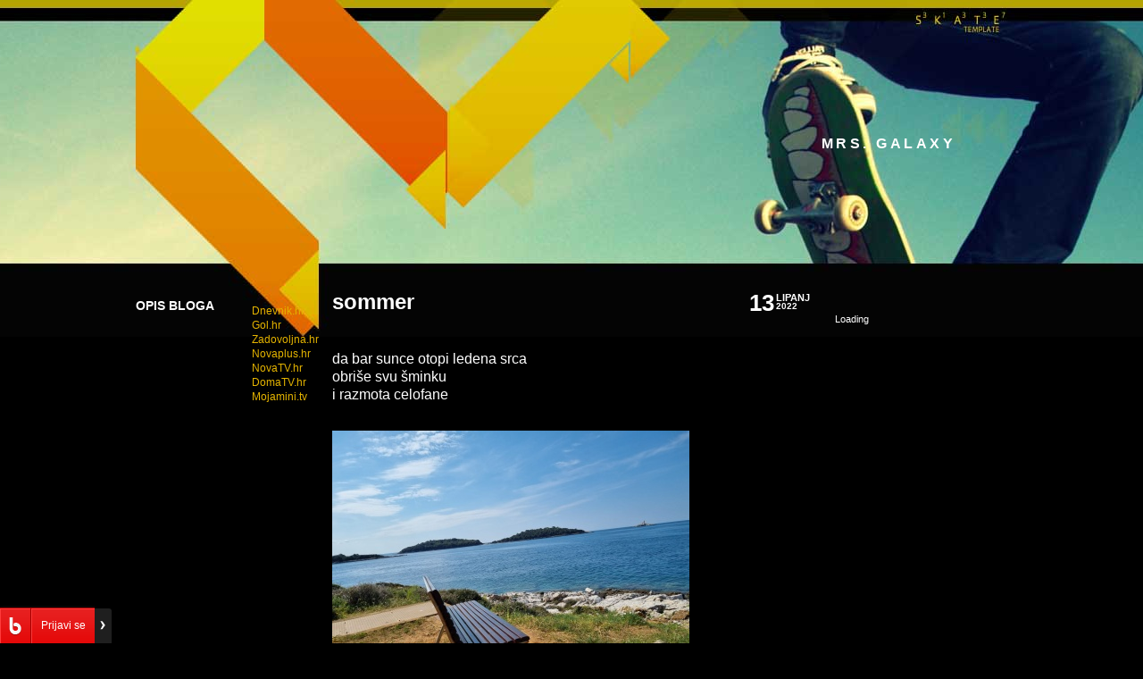

--- FILE ---
content_type: text/html; charset=WINDOWS-1250
request_url: https://blog.dnevnik.hr/izgubljenaugalaksiji/oznaka/more
body_size: 13001
content:
<!DOCTYPE html PUBLIC "-//W3C//DTD XHTML 1.0 Transitional//EN" 
"http://www.w3.org/TR/xhtml1/DTD/xhtml1-transitional.dtd">
<html xmlns="http://www.w3.org/1999/xhtml" xml:lang="hr-HR" lang="hr-HR" 
xmlns:fb="http://www.facebook.com/2008/fbml">
<head>
	<meta http-equiv="Content-Type" content="text/html; charset=windows-1250" />
	<link type="text/css" rel="stylesheet" href="https://blog.dnevnik.hr/resources/templates/skate-template/css/v2.css" />
	<title>Mrs. Galaxy</title>
<link rel="alternate" type="application/rss+xml" title="Mrs. Galaxy" href="https://blog.dnevnik.hr/izgubljenaugalaksiji/rss.xml" />
<link rel="EditURI" type="application/rsd+xml" href="https://blog.dnevnik.hr/wlw/rsd.php?12784300" />
<link rel="shortcut icon" href="https://blog.dnevnik.hr/blog.ico" type="image/ico" />
<meta name="keywords" content="izgubljenaugalaksiji,blog,hrvatska,film,fotografija,gastronomija,ljubav,glazba,humor,internet,karijera,književnost,novac,obitelj,obrazovanje,osobno,poezija,politika,priče,putopisi,računala,religija,seks,sex,sport,televizija,umjetnost,zdravlje,znanost,rasprave,diskusije,korisnik,politika,www" />
<meta name="description" content="blog.dnevnik.hr/izgubljenaugalaksiji" />
<link type="text/css" rel="stylesheet" href="https://blog.dnevnik.hr/resources/themes/toolbar/css/main.css?v=2012-09-27a" />
<script type="text/javascript" src="https://blog.dnevnik.hr/resources/themes/common/js/facebook.js?v=2011-09-30"></script>
<script type="text/javascript" src="https://blog.dnevnik.hr/resources/themes/toolbar/js/main.js?v=2012-09-27a"></script>
<script type="text/javascript">
<!--//--><![CDATA[//><!--
var pp_gemius_identifier = 'p8ZF1D7vmeoe8Uuxwuq2j_TSLd8RN1sF.aREMenHvGT.i7';
var pp_gemius_use_cmp = true;
var pp_gemius_cmp_timeout = 10000;

// lines below shouldn't be edited
function gemius_pending(i) { window[i] = window[i] || function() {var x = window[i+'_pdata'] = window[i+'_pdata'] || []; x[x.length]=arguments;};};
gemius_pending('gemius_hit'); gemius_pending('gemius_event'); gemius_pending('pp_gemius_hit'); gemius_pending('pp_gemius_event');
(function(d,t) {try {var gt=d.createElement(t),s=d.getElementsByTagName(t)[0],l='http'+((location.protocol=='https:')?'s':''); gt.setAttribute('async','async');
gt.setAttribute('defer','defer'); gt.src=l+'://hr.hit.gemius.pl/xgemius.js'; s.parentNode.insertBefore(gt,s);} catch (e) {}})(document,'script');
//--><!]]>
</script>

<!-- slowmetrics -->        
<script type="text/javascript">
    /* <![CDATA[ */
    (function() {
        var d=document,
        h=d.getElementsByTagName('head')[0],
        s=d.createElement('script');
        s.type='text/javascript';
        s.async=true;
        s.src='//test-script.dotmetrics.net/door.js?id=' + (document.location.hostname.indexOf('dnevnik.hr')== -1? 610: 977);
        h.appendChild(s);
    }());
    /* ]]> */
</script>        

<!-- Google Tag Manager -->
<script>(function(w,d,s,l,i){w[l]=w[l]||[];w[l].push({'gtm.start':
new Date().getTime(),event:'gtm.js'});var f=d.getElementsByTagName(s)[0],
j=d.createElement(s),dl=l!='dataLayer'?'&l='+l:'';j.async=true;j.src=
'https://www.googletagmanager.com/gtm.js?id='+i+dl;f.parentNode.insertBefore(j,f);
})(window,document,'script','dataLayer','GTM-5H83FN');</script>
<!-- End Google Tag Manager -->

<!-- Google Tag Manager (noscript) -->
<noscript><iframe src="https://www.googletagmanager.com/ns.html?id=GTM-5H83FN"
height="0" width="0" style="display:none;visibility:hidden"></iframe></noscript>
<!-- End Google Tag Manager (noscript) -->

<script type="text/javascript" src="//blog.dnevnik.hr/js/hr/prototype.lite.js?=1"></script>
<script type="text/javascript" src="//blog.dnevnik.hr/js/hr/moo.ajax.js?=1"></script>
<script type="text/javascript" src="//blog.dnevnik.hr/js/hr/frontend.js?=2"></script>
<link rel="shortcut icon" href="//blog.dnevnik.hr/blog.ico" type="image/ico" /></head>
<body><div id="fb-root"></div><script type="text/javascript" src="//connect.facebook.net/hr_HR/all.js"></script><script type="text/javascript">FB.init({appId:'210555892318436',status:true,cookie:true,xfbml:true,oauth:true});</script>

<div id="wrapper">
	<div id="header">
		<a href="https://blog.dnevnik.hr/izgubljenaugalaksiji">Mrs. Galaxy</a>
	</div>
	
	<div class="sidebar bar-1">
		<div id="calendar">
			<br /><p><a href="https://dnevnik.hr" target="_blank">Dnevnik.hr</a><br /><a href="http://gol.hr" target="_blank">Gol.hr</a><br /><a href="http://zadovoljna.hr" target="_blank">Zadovoljna.hr</a><br /><a href="http://novaplus.hr" target="_blank">Novaplus.hr</a><br /><a href="http://novatv.hr" target="_blank">NovaTV.hr</a><br /><a href="http://domatv.hr" target="_blank">DomaTV.hr</a><br /><a href="http://mojamini.tv" target="_blank">Mojamini.tv</a></p>
		</div>
		
		
			<h3>Opis bloga</h3>
			<div class="box"></div>
		
	</div>
	
	<div id="content">
		<a name="1632378518"></a>
			<div class="item">
				<div class="header">
					
						<h2>sommer</h2>
					
					
					
						<span class="date">
							<strong>13</strong>
							<em>
								lipanj
								<span>2022</span>
							</em>
						</span>
					
					
					<div class="text">
						
						
						<p><br />
<font size=3>da bar sunce otopi ledena srca<br />
obriše svu šminku <br />
i razmota celofane</font><br />
<br />
<div class="blog-image-gallery"><a href="https://blog.dnevnik.hr/izgubljenaugalaksiji/slike/originals/img-20220502-wa0014.jpg" rel="gallery[1655075804]" target="_blank"><img src="https://blog.dnevnik.hr/izgubljenaugalaksiji/slike/l/img-20220502-wa0014.jpg" alt="" /></a></div><p>Oznake: <a href="https://blog.dnevnik.hr/izgubljenaugalaksiji/oznaka/ljeto">ljeto</a>, <a href="https://blog.dnevnik.hr/izgubljenaugalaksiji/oznaka/more"> more</a>, <a href="https://blog.dnevnik.hr/izgubljenaugalaksiji/oznaka/sunce"> Sunce</a>, <a href="https://blog.dnevnik.hr/izgubljenaugalaksiji/oznaka/ljudi"> ljudi</a>, <a href="https://blog.dnevnik.hr/izgubljenaugalaksiji/oznaka/ivot"> život</a></p></p>
					</div>
				</div>
				
				<div class="tools">
					<iframe src="https://www.facebook.com/plugins/like.php?app_id=&amp;href=https%3A%2F%2Fblog.dnevnik.hr%2Fblog%2Fizgubljenaugalaksiji%2F2022%2F06%2F1632378518%2Fsommer.html&amp;send=true&amp;locale=hr_HR&amp;layout=standard&amp;width=450&amp;show_faces=false&amp;action=like&amp;colorscheme=light&amp;font&amp;height=35" scrolling="no" frameborder="0" allowTransparency="true"></iframe>
					<p><a href="https://blog.dnevnik.hr/komentari/post/1632378518/sommer.html" target="_blank">komentiraj 
(18)</a> * <a href="https://blog.dnevnik.hr/print/id/1632378518/sommer.html" target="_blank">ispiši</a> * <a href="
https://blog.dnevnik.hr/izgubljenaugalaksiji/2022/06/1632378518/sommer.html" title="Permalink">#</a></p>
				</div>
				
				<div class="comments">
					<div id="komentari_post_1632378518">
<script type="text/javascript">
	get_post_comments('https://blog.dnevnik.hr/izgubljenaugalaksiji', '1632378518', '12784300', '68');
</script>
</div>
				</div>
			</div>
		<a name="1632366281"></a>
			<div class="item">
				<div class="header">
					
						<h2>Te amo, seńorita </h2>
					
					
					
						<span class="date">
							<strong>07</strong>
							<em>
								ožujak
								<span>2022</span>
							</em>
						</span>
					
					
					<div class="text">
						
						
						<p><br />
<font size=3>Dođi, legni tu kraj mene.<br />
Hajde, dođi. <br />
Požuri! <br />
Pusti tanjure i mrvice. <br />
Ne ljuti se zbog kapljica kave na podu. <br />
Nemoj ništa brisati, slijedi ih. <br />
Potrči u sklonište. <br />
Zatvori oči. <br />
Mi, nomadi u potrazi.<br />
Gdje bi htjela biti? <br />
Gdje se nalazimo? <br />
Što radimo? <br />
Pobjegnimo barem ovaj vikend. <br />
Namjesti alarm u 6:10 i smjesti se u žlica zagrljaj. <br />
Polijećemo, gospođice!<br />
<br />
</font><br />
<br />
<div class="blog-image-gallery"><a href="https://blog.dnevnik.hr/izgubljenaugalaksiji/slike/originals/img-20220227-wa0064.jpg" rel="gallery[1646615939]" target="_blank"><img src="https://blog.dnevnik.hr/izgubljenaugalaksiji/slike/xl/img-20220227-wa0064.jpg" alt="" /></a></div><br />
<br />
<br />
<br />
<p>Oznake: <a href="https://blog.dnevnik.hr/izgubljenaugalaksiji/oznaka/amor">amor</a>, <a href="https://blog.dnevnik.hr/izgubljenaugalaksiji/oznaka/ljubav"> ljubav</a>, <a href="https://blog.dnevnik.hr/izgubljenaugalaksiji/oznaka/more"> more</a>, <a href="https://blog.dnevnik.hr/izgubljenaugalaksiji/oznaka/plaa"> plaža</a>, <a href="https://blog.dnevnik.hr/izgubljenaugalaksiji/oznaka/srea"> sreća</a></p></p>
					</div>
				</div>
				
				<div class="tools">
					<iframe src="https://www.facebook.com/plugins/like.php?app_id=&amp;href=https%3A%2F%2Fblog.dnevnik.hr%2Fblog%2Fizgubljenaugalaksiji%2F2022%2F03%2F1632366281%2Fte-amo-seorita.html&amp;send=true&amp;locale=hr_HR&amp;layout=standard&amp;width=450&amp;show_faces=false&amp;action=like&amp;colorscheme=light&amp;font&amp;height=35" scrolling="no" frameborder="0" allowTransparency="true"></iframe>
					<p><a href="https://blog.dnevnik.hr/komentari/post/1632366281/te-amo-seorita.html" target="_blank">komentiraj 
(28)</a> * <a href="https://blog.dnevnik.hr/print/id/1632366281/te-amo-seorita.html" target="_blank">ispiši</a> * <a href="
https://blog.dnevnik.hr/izgubljenaugalaksiji/2022/03/1632366281/te-amo-seorita.html" title="Permalink">#</a></p>
				</div>
				
				<div class="comments">
					<div id="komentari_post_1632366281">
<script type="text/javascript">
	get_post_comments('https://blog.dnevnik.hr/izgubljenaugalaksiji', '1632366281', '12784300', '68');
</script>
</div>
				</div>
			</div>
		<a name="1632345467"></a>
			<div class="item">
				<div class="header">
					
						<h2>Morski akvarel </h2>
					
					
					
						<span class="date">
							<strong>31</strong>
							<em>
								kolovoz
								<span>2021</span>
							</em>
						</span>
					
					
					<div class="text">
						
						
						<p><br />
<font size=3><br />
Lagani povjetarac je bio mirodija na savršen prizor Mirninog raja. Pogled kao iščupan i zalijepljen s njenih akvarela. Pod suncem, ovdje gdje leži, točno serviran pred nju. Nije razmišljala o zaštitnim faktorima ili o skorašnjem povratku u džunglu koja je čeka na poslu.<br />
<br />
- <i>Ti stvarno ne uživaš u moru, suncu, soli, kamenu, svježini i povjetarcu?</i>- nije htjela okrenuti glavu prema njemu. Usporeno je nabrajala i umorno razvlačila riječi. Lice je zaronila prema suncu. Zatvorila je oči i čvrsto ih stiskala mršteći se. Alen je sjedio na velikom kamenu i odgovarao na mailove.<br />
<br />
- <i>Ne, meni ti je to bez veze. Dosta mi je mora nakon 10 minuta.</i> - nije podizao glavu od mobitela.<br />
<br />
- <i>Ne osjećaš ovu ljepotu? Tišinu s kojom možeš voditi najljepši razgovor? Dobro, ako zanemarimo stotinu ljudi oko nas. Govorim o trenutku isključivanja iz stvarnosti. Ti i tišina goli. Jesi li ikad zažmirio i poželio biti negdje, ali znaš da ne možeš, zatim ideš osmisliti cijelu bajku kako bi to izgledalo te što bi se događalo? </i>- dozvoljavala je da joj zrake sunca prže kožu.<br />
<br />
- <i>Ma neee, nisam ti ja baš romantičan.</i> - tipkao je i letimično slušao njena pitanja.<br />
<br />
- <i>Ne radi se o romantici. Ponekad to radim prije spavanja. Pretvaram se da osmišljavanjem scenarija koračam prema snovima.</i> - udubila se u priču, ali zaustavila na vrijeme kako ne bi bespotrebno prosipala riječi. Napokon je bacila pogled na njega.<br />
<br />
- <i>Evo meeee, za dvije minute sam gotov! Obećavam! </i>- ubrzao je tipkanje te nastavio slušati.<br />
<br />
- <i>Dosadilo mi je da ja stalno pričam, a dobijem kratke odgovore. Na mojih deset minuta priče, svega nekoliko riječi. </i>- uzdahnula je i klimala glavom.<br />
<br />
- <i>Znaš da sam takav.</i> - objašnjavao je i dalje gledajući u mobitel. <i>O čemu da pričamo? Što bi ti htjela pričati?</i>- zna da će zeznuti ovo pa uzvraća pitanjima da situacija počne izgledati kao da se trudi.<br />
<br />
-<i> O ničemu, idem plivati! </i>- skočila je u vodu prije negoli je bilo što uspio izustiti.<br />
<br />
Ostavio je mobitel na ručniku i skočio za njom. Natjerao ga je uvijek prisutan strah o njenom nestanku. Mirna je znala da stiže iza nje. Uskoro će biti tik do nje. Htjela je dobiti taj zgoditak.<br />
<br />
<br />
- <i>Znaš da to što nisam previše razgovorljiv ne znači da te ne obožavam</i>. - Alen je obgrlio njen trup.<br />
<br />
- <i>Znam!</i> - izmigoljila se i nastavila plivati.<br />
<br />
- <i>Vidiš da se trudim biti na plaži i navečer šetati. Stalno te dodirujem, ljubim i dobacim nešto kratko, ali slatko.</i> - opravdavao se te plivao za njom.<br />
<br />
- <i>Dobro. Da bi išao u šetnju, prvo moram 15 minuta moljakati da kreneš!</i> - odgovarala je kratko jer on tada uvijek pomisli kako nešto nije u redu. Zaustavila se, okrenula i počela plivati nazad.<br />
<br />
- <i>Onda?</i> - uspuhano je upitao.<br />
<br />
- <i>Što onda? Sve je u redu. Uživam u vodi. Znaš da ne volim hladno more. Uskoro idem u apartman.</i> - ubrzala je tempo.<br />
<br />
- <i>Naravno da idem i ja. Što bih bez moje hobotnice na plaži?</i> - pokušavao je biti slatkorječiv.<br />
<br />
- <i>Hobotnica danas crkiva. Uzela je pauzu. Slobodan dan! </i>- odglumila je ubojitu hladnoću, a najradije bi se počela smijati, ali neće jer se onda uvijek pola plaže okrene i traži otkud dolazi taj kreštavi smijeh. Plivala je i suzdržavala da se ne dogodi taj prasak. Hvala Bogu da joj vidi samo potiljak.<br />
<br />
- <i>A daj, zašto si sad takva? Što sam ti uradio? Tu sam s tobom i družimo se. Baš nam je lijepo! Što sad ne valja?</i> - razgovor ga je usporavao, ali lovio je svoju ribicu.<br />
<br />
- <i>Vidiš kako možeš pričati po potrebi. Bitno da za vrijeme igranja igrica s Nizozemcima, baljezgaš po 2 sata u komadu. Vidiš da se sve može, samo kad se ima volje! Zamisli da više nemaš prilike nikad progovoriti sa mnom. Možda bi ti to i htio?! </i>- koračala je i pogledom tražila njihove ručnike.<br />
<br />
- <i>Nemoj pričati gluposti. Trudit' ću se više pričati. Obećavam, stvarno obećavam! </i>- lovio je njen korak po plaži. Naglo se okrenula.<br />
<br />
- <i>I molim, smanji taj mobitel. Ide mi na živce! Kako ja nikad nemam potrebu toliko tipkati, a nije da nemam s kim? Veoma nekulturno prema sugovorniku!</i>, ljutito je puhnula i dodala - <i>Dosta sam rekla za danas!</i>.<br />
<br />
Ugrabio je njenu ruku, zaustavio i poljubio je u slani obraz. Kapljice mora su im se cijedile niz tijela.<br />
<br />
- <i>Idemo spakirati stvari, otuširati se i pogledati jednu epizodu zombija?</i> - nije stigao izgovoriti do kraja, a ona ga je već grlila. Zaboravio je! Mirna je u PMS-u…Ali, najsigurnije je da tu rečenicu ne izgovara.<br />
<br />
- <i>Ovo sve sam ti izgovorila samo jer želim...da budeš dobar otac</i>! - napokon je ispalila. Stisnula je usnice, ali nije mogla sakriti osmijeh.<br />
<br />
- <i>Stvarno? Čekaj, stvarno ili me zajebavaš?</i> - Bio je potpuno iznenađen.<br />
<br />
- <i>Aha! Najstvarnije! </i>- približio se i utisnuo joj najponosniji poljubac na svijetu.<br />
<br />
<br />
<br />
Tri godine kasnije, našli su se na istoj plaži. Mirna je uživala u čitanju nove knjige Julie Quinn, a on je gradio pješčane dvorce zajedno s malenom Eleodorom. Odložila je knjigu i legla na pijesak do dvorca. Eleodora se priljubila uz nju, a Alen se odmah ugurao do Eleodore.<br />
<br />
- <i>Zažmiri i nasmiješi se suncu! </i>- šapnula je djevojčici. Eleodora je pružala prstić prema suncu i kikotala. <br />
 <br />
<br />
<div class="blog-image-gallery"><a href="https://blog.dnevnik.hr/izgubljenaugalaksiji/slike/originals/img-ea1f34268f1c5279bb88855b6d7e0898-v.jpg" rel="gallery[1630417436]" target="_blank"><img src="https://blog.dnevnik.hr/izgubljenaugalaksiji/slike/l/img-ea1f34268f1c5279bb88855b6d7e0898-v.jpg" alt="" /></a></div></font><br />
<br />
 <br />
<br />
<br />
<p>Oznake: <a href="https://blog.dnevnik.hr/izgubljenaugalaksiji/oznaka/ljeto">ljeto</a>, <a href="https://blog.dnevnik.hr/izgubljenaugalaksiji/oznaka/more"> more</a>, <a href="https://blog.dnevnik.hr/izgubljenaugalaksiji/oznaka/plaa"> plaža</a>, <a href="https://blog.dnevnik.hr/izgubljenaugalaksiji/oznaka/sunce"> Sunce</a>, <a href="https://blog.dnevnik.hr/izgubljenaugalaksiji/oznaka/odnos"> odnos</a>, <a href="https://blog.dnevnik.hr/izgubljenaugalaksiji/oznaka/veza"> veza</a>, <a href="https://blog.dnevnik.hr/izgubljenaugalaksiji/oznaka/story"> story</a>, <a href="https://blog.dnevnik.hr/izgubljenaugalaksiji/oznaka/tipkanje"> 'tipkanje'</a>, <a href="https://blog.dnevnik.hr/izgubljenaugalaksiji/oznaka/valovi"> valovi</a>, <a href="https://blog.dnevnik.hr/izgubljenaugalaksiji/oznaka/sol"> sol</a></p></p>
					</div>
				</div>
				
				<div class="tools">
					<iframe src="https://www.facebook.com/plugins/like.php?app_id=&amp;href=https%3A%2F%2Fblog.dnevnik.hr%2Fblog%2Fizgubljenaugalaksiji%2F2021%2F08%2F1632345467%2Fmorski-akvarel.html&amp;send=true&amp;locale=hr_HR&amp;layout=standard&amp;width=450&amp;show_faces=false&amp;action=like&amp;colorscheme=light&amp;font&amp;height=35" scrolling="no" frameborder="0" allowTransparency="true"></iframe>
					<p><a href="https://blog.dnevnik.hr/komentari/post/1632345467/morski-akvarel.html" target="_blank">komentiraj 
(33)</a> * <a href="https://blog.dnevnik.hr/print/id/1632345467/morski-akvarel.html" target="_blank">ispiši</a> * <a href="
https://blog.dnevnik.hr/izgubljenaugalaksiji/2021/08/1632345467/morski-akvarel.html" title="Permalink">#</a></p>
				</div>
				
				<div class="comments">
					<div id="komentari_post_1632345467">
<script type="text/javascript">
	get_post_comments('https://blog.dnevnik.hr/izgubljenaugalaksiji', '1632345467', '12784300', '68');
</script>
</div>
				</div>
			</div>
		<a name="1632341856"></a>
			<div class="item">
				<div class="header">
					
						<h2>Majstor za osmijeh </h2>
					
					
					
						<span class="date">
							<strong>30</strong>
							<em>
								srpanj
								<span>2021</span>
							</em>
						</span>
					
					
					<div class="text">
						
						
						<p><font size=3><br />
Iris je pospremala odjeću u torbe. Nikada nije znala dobro procijeniti što joj treba na putovanju, a što ne. Što ako se vrijeme naglo pogorša ili ako bude nesnosno vruće, a njima nešto nedostaje? Misli su joj letjele po kući i zalazile u sve ormare i ladice. Sto puta je pregledala novčanik jesu li dokumenti i kartice na mjestu. Ponavljala mu je svakih pet minuta kako ujutro ne smiju zaboraviti punjač za mobitel.  <br />
<br />
  -  Ti si moj tehnolog za sve! – pogledao ju je i djetinjasto se nasmijao tako da je istovremeno podignuo obje obrve.  <br />
<br />
Okrenula se i namrgodila.  <br />
<br />
-    Što bi ta izjava trebala značiti? – nastavila je spremati stvari i brojati koliko je čarapa pripremila.  <br />
<br />
 -   Paaaa, to bi značilo da si moja organizatorica, sekretarica, njegovateljica, kuharica… Sve si! Ne mogu se sjetiti što sve radiš za mene, ali uvijek uradiš sve! – tu rečenicu je svaki dan istaknuo ispočetka. Reci mi što si tužna! Vidim da se čudno ponašaš. - dodao je zabrinuto.  <br />
<br />
  - Recimo da mi u glavi svira „O Fortuna“ jer ću vidjeti svekrvu, „Can Can“ jer ćemo vidjeti prijatelje, „Labuđe jezero“ jer ćemo ići na more i Vivaldijeva „Oluja“ jer ću vidjeti svoje doma. Znaš kako to ide, „svakog gosta, tri dana dosta!“. – Iris se prebacila na peglanje i u glavi stvarala slike kako će sve izgledati jer ipak nije nikog vidjela skoro dvije godine.  <br />
<br />
 -   Huh, gospođice, ovdje imamo kašu različitih melodija! – hihotao je i stavljao ruke na njene bokove.  <br />
<br />
 -   Budalo, ja sam ozbiljna, a ti me zezaš! – pravila se da joj smeta, a najradije bi prasnula u smijeh.  <br />
<br />
 -  Gospođice, opustite se! Kud' vam se žuri? Pegla nigdje neće pobjeći. – rastezao je rečenice i zadirkivao je.  <br />
<br />
 -   Uvijek to radiš, zar ne? Nasmijavaš me dok sam pod stresom i zaokupljena mislima? – peglala je njegovu plavu majicu za sutrašnji put. <br />
<br />
 -  Eh, vidi, ti si ona ozbiljna i glas razuma, ali ponekad zaboraviš biti opuštena i nasmijana. Taaaa- daaa, u tim slučajevima sam vaš majstor za osmijeh, gospođice! Zamisli da zalutaš negdje takva namrgođena, smrknuta i u brigama. Sve nevolje bi se odmah prikrpale za tebe! – razmahao se objašnjavajući svoju ulogu u kriznim situacijama.  <br />
<br />
  - Ajde ti, majstore ili vojniče, kako si ono napomenuo… Idi tamo u kupaonicu i potrpaj svoje „deziće“ i pjenu za brijanje u kozmetičku torbicu. - nastavila je s procesom priprema.  <br />
<br />
   - Jasno, šefice! Smatraj obavljenim! Aliii, svejedno još ti za svaki slučaj baci pogled. Ti ćeš bolje znati ako nešto fali. Obavim i onda može maženje? – namiguje i šalje dugi niz "zračnih pusa".  <br />
<br />
   - Navečer? Pogledaj koliko me još posla čeka. – pokazivala je rukom na neraspoređene stvari po cijeloj sobi.  <br />
<br />
  -  Da, ma može, nema problema! Zaboravio sam da smo u Njemačkoj. U skladu s tim, moramo imati termin za maženje? – okrenuo je očima i odlazio prema kupaonici. <br />
<br />
  -  Vidjela sam te! Vidim te i dalje! Ajde, dođi po zagrljaje! – počela je namigivati i ugasila peglu.  </font><br />
<br />
<b><br />
<font size=4>Ostavljam Vam svima zagrljaje! Ovim kratkim, brzinskim tekstom se odjavljujem i pripremam za sutrašnji put u Hrvatsku, gdje stižem nakon više od godinu dana! Srce mi je veliko kao kuća! Svaku večer prije spavanja ću pročitati i prokomentirati Vaše divne postove! Puno pusa!!! </font><br />
</b><br />
<br />
<br />
<br />
<br />
<p>Oznake: <a href="https://blog.dnevnik.hr/izgubljenaugalaksiji/oznaka/pusa">pusa</a>, <a href="https://blog.dnevnik.hr/izgubljenaugalaksiji/oznaka/pozdrav"> pozdrav</a>, <a href="https://blog.dnevnik.hr/izgubljenaugalaksiji/oznaka/hrvatska"> Hrvatska</a>, <a href="https://blog.dnevnik.hr/izgubljenaugalaksiji/oznaka/ljetovanje"> Ljetovanje..</a>, <a href="https://blog.dnevnik.hr/izgubljenaugalaksiji/oznaka/more"> more</a>, <a href="https://blog.dnevnik.hr/izgubljenaugalaksiji/oznaka/godinji-odmor"> godišnji odmor</a>, <a href="https://blog.dnevnik.hr/izgubljenaugalaksiji/oznaka/fikcija"> fikcija</a></p></p>
					</div>
				</div>
				
				<div class="tools">
					<iframe src="https://www.facebook.com/plugins/like.php?app_id=&amp;href=https%3A%2F%2Fblog.dnevnik.hr%2Fblog%2Fizgubljenaugalaksiji%2F2021%2F07%2F1632341856%2Fmajstor-za-osmijeh.html&amp;send=true&amp;locale=hr_HR&amp;layout=standard&amp;width=450&amp;show_faces=false&amp;action=like&amp;colorscheme=light&amp;font&amp;height=35" scrolling="no" frameborder="0" allowTransparency="true"></iframe>
					<p><a href="https://blog.dnevnik.hr/komentari/post/1632341856/majstor-za-osmijeh.html" target="_blank">komentiraj 
(94)</a> * <a href="https://blog.dnevnik.hr/print/id/1632341856/majstor-za-osmijeh.html" target="_blank">ispiši</a> * <a href="
https://blog.dnevnik.hr/izgubljenaugalaksiji/2021/07/1632341856/majstor-za-osmijeh.html" title="Permalink">#</a></p>
				</div>
				
				<div class="comments">
					<div id="komentari_post_1632341856">
<script type="text/javascript">
	get_post_comments('https://blog.dnevnik.hr/izgubljenaugalaksiji', '1632341856', '12784300', '68');
</script>
</div>
				</div>
			</div>
		<a name="1632341218"></a>
			<div class="item">
				<div class="header">
					
						<h2>Idemo na more:) </h2>
					
					
					
						<span class="date">
							<strong>25</strong>
							<em>
								srpanj
								<span>2021</span>
							</em>
						</span>
					
					
					<div class="text">
						
						
						<p><br />
<font size=3>  <br />
- Osvojio sam zelenu kartu. Tanja, osvojio sam je! Možeš li vjerovati? Idemo u Ameriku! Ne mogu vjerovati da sam uspio! Imamo je i na konju smo! – Luka je skakao od sreće dok je ulazila u stan.  <br />
<br />
- Stvarno? Baš mi je drago! – nabacila je kiseli osmijeh, a on nije dobio povratnu informaciju koju je očekivao. <br />
<br />
- Fakat? Nisi zadovoljna? Pa nemoj me... Znaš šta, mislio sam da ćeš biti oduševljena! - klimao je glavom u nevjerici.  <br />
<br />
 - Ej, ma sve si krivo shvatio. Sretna sam! Znam sve procedure, rokove i obaveze dalje. Idemo skupa i u svemu smo nas dvoje. – Tanja mu je prišla i nježno ga zagrlila. U grlu joj je stajala knedla, a misli su letjele; „Kako ću ja to?“.  <br />
<br />
 - Ne znam, nisi mi se baš činila najsretnijom kada sam ti rekao. - u nevjerici je podignuo obrve.  <br />
<br />
 - Ovdje mi je obitelj. Kako ću ih ostaviti? – sjela je na trosjed i pogledala ga.  <br />
<br />
 - Ma nemoj, a ja ti nisam obitelj? Samo što se nismo vjenčali, Tanja. Jesi li svjesna što govoriš? Podržavala si moje ideje i do sada nisi progovorila ni „A“ protiv. U procesu zatvaranja obrta sam zbog naših dogovora. – tri crte na čelu su mu se naborale od ljutnje.  <br />
<br />
 - A znam, ali kako da sam tada rekla „ne“? Bio si toliko zanesen, a ja sam fakat bila uvjerena da ništa od toga. Volim svoj posao, mislim da bi mi se srce slomilo. - snuždila se. <br />
<br />
- Stvarno? Zavidna razina sebičnosti! Prvo me toliko vremena guraš u nešto, a na kraju mi pokazuješ srednjaka. Hoćeš reći, ako odem... Veza nam je na rubu propasti? - sjeo je i stavio ruke na lice. <br />
<br />
- Nemoj tako. Gle... - prekinuo je njen pokušaj spašavanja situacije. <br />
<br />
 - Ne mogu održavati vezu na daljinu. Znaš kakav sam. Kakav je to život? Odluka je veoma laka: ili mi ili prekid. Vidiš da mi trenutno ne ide ovdje i da sam stalno na početku. Ovo je prilika života! Sve sam podredio tebi, a ti jednom ne možeš učiniti nešto za naš boljitak. Nikad te nisam ništa tražio. Htjela si živjeti u Zadru, ok, išao sam. Selidba u Zagreb, opet sam pristao. Sve tvoje želje o putovanjima su ispunjene. Budi precizna, molim te, ajde. Reci što je na stvari! - nabrajao je. <br />
<br />
 - Želiš znati što je? Ne mogu više. Nemam više volje za nas! Umorila sam se, žao mi je. - gledala je u pod. <br />
<br />
 - Žao ti je? Jesi ti normalna? Dao sam ti devet godina života! Dogovarali smo brak. Praktički si živjela pola veze u kući mojih roditelja. Kod tete si stanovala u Sesvetama dvije godine besplatno za vrijeme diplomskog jer je znala da doma imaš tešku situaciju. Moja mater ti sprema svaki dan jelo prije posla kako ne bi imala problema s gastritisom. Vodio sam te u Veneciju prošle godine samo da napišeš kvalitetan završni. Voziš naše automobile! Padam nisko jer ovo nabrajam, ali zar tebe nije nimalo sram? Ne mogu ti opisati koliko sam bijesan! Ne poznajem te i tu stajem. Što još trebam znati?- u očima su mu bile suze. <br />
<br />
 - Luka, žao mi je. Spojila nas je prometna nesreća. Ja znam kako ovo sve zvuči, ali bila sam premlada. - prekinuo je njena opravdanja. <br />
<br />
 - Premlada prije godinu ili dvije da prekineš ovu farsu? Bilo je dobro dok je budala plaćala, a sada si nam tako jadno okrenula leđa. - stao je ispred zida, naslonio čelo i zatvorio oči. <br />
<br />
  - Gle, nisam znala kako da ti kažem... - pokušala ga je dodirnuti. <br />
<br />
 - Ma pusti me! Šta nisi znala? A danas si znala? - odmicao se od nje. <br />
<br />
 - Šta da ti kažem? Imam drugog, čujemo se nekoliko tjedana. - izbacila je iz sebe kao iz topa. Napokon je puknula po svim šavovima. <br />
<br />
 <br />
 - Čekaj, ti mene zajebavaš? Šališ se? - dignuo je ruke da joj pokaže da se udalji i šokirano stao zaleđen. Ostajao je bez zraka i pokušavao je sjesti. <br />
<br />
 - Oprosti mi, molim te! Žao mi je što ti nisam rekla! Znam da sam trebala. - kleknula je ispred njega i gledala ga u oči.  <br />
<br />
Dignuo je glavu i mrtvo hladno izgovorio. <br />
<br />
  - Jedino što želim je da uzmeš stvari momentalno, ostaviš ovdje sve ključeve i odjebeš iz mog života. Sad je meni jasno zašto tebe i tvoju obitelj zovu krpeljima. Ova budala te više neće slušati ni trena. Doviđenja! Nema dalje! Tutto finito, hasta la vista baby ili kako god želiš! Ne trebaš mi nikada reći zašto i nemoj slučajno pokušavati jer znam što sam radio krivo. Volio sam te i sve bespogovorno uradio za tebe, za nas i živio sam u dimenziji za koju sam mislio da je zajednička. Nikada nisam sumnjao u tebe. Nadam se da udarac nakon tvog buđenja neće biti jako bolan. Da, slomljen sam, ali ovo... Ne želim ti pokloniti epitete jer... Ma nema priče više. Makni mi se s očiju. Bolje sada, nego da si čekala još koju godinu. - crvenio se od bijesa. Ustao je i otišao u svoju radnu sobu.  <br />
<br />
Sjela je na pod i gledala neko vrijeme u kopije fovističkih slika na zidu koje je odabrala. Mrzila ih je i nema pojma zašto ih je kupila jer su joj odvratne. Kao povjesničarka umjetnosti, voljela je sve osim fovizma. Prošlo je nekoliko sati od njenog odlaska. On je zaspao nad radnim stolom. Zazvonio je mobitel i probudio ga. Papiri su mu se zalijepili za lice zbog suza. <br />
<br />
- Luka, gdje si? Hoćeš li doći dolje? Vidjela sam Tanju da je otišla s prtljagom. Ide na put? - začuđeno je upitala njegova majka.  <br />
<br />
 - Briga me gdje ide. Mama, dobio sam na lutriji. Višestruki dobitak u jednom danu. Zelenu kartu za Ameriku i slobodu. Hoćeš da idemo danas na more? Treba mi.- upitao je uz razvlačenje svake riječi zbog pogleda u daljinu i razmišljanja o budućnosti. <br />
<br />
- Čuj, ovaj, dobro sine. Nije mi ništa jasno. - zbunjeno je zastala. <br />
<br />
- Idem spremiti nešto robe u torbu pa siđem. Uzmi svoje i idemo. Sve ću ti ispričati. Ti voziš! - odlučno je izgovarao, posezao za vlažnim maramicama da obriše lice i krenuo dalje.  </font><br />
<br />
<div class="blog-image-gallery"><a href="https://blog.dnevnik.hr/izgubljenaugalaksiji/slike/originals/image-0-02-05-148edcc0b5e3e1f76fe0f5a1ba9d08f52beed98579ed680cdc0226815ae8c081-v.jpg" rel="gallery[1627170729]" target="_blank"><img src="https://blog.dnevnik.hr/izgubljenaugalaksiji/slike/originals/image-0-02-05-148edcc0b5e3e1f76fe0f5a1ba9d08f52beed98579ed680cdc0226815ae8c081-v.jpg" alt="" /></a></div><br />
<br />
<br />
<br />
<br />
<br />
<br />
<p>Oznake: <a href="https://blog.dnevnik.hr/izgubljenaugalaksiji/oznaka/ljubav">ljubav</a>, <a href="https://blog.dnevnik.hr/izgubljenaugalaksiji/oznaka/prekid"> prekid</a>, <a href="https://blog.dnevnik.hr/izgubljenaugalaksiji/oznaka/ivot"> život</a>, <a href="https://blog.dnevnik.hr/izgubljenaugalaksiji/oznaka/fikcija"> fikcija</a>, <a href="https://blog.dnevnik.hr/izgubljenaugalaksiji/oznaka/more"> more</a>, <a href="https://blog.dnevnik.hr/izgubljenaugalaksiji/oznaka/odmor"> odmor</a>, <a href="https://blog.dnevnik.hr/izgubljenaugalaksiji/oznaka/amerika"> amerika</a>, <a href="https://blog.dnevnik.hr/izgubljenaugalaksiji/oznaka/lutrija"> Lutrija</a></p></p>
					</div>
				</div>
				
				<div class="tools">
					<iframe src="https://www.facebook.com/plugins/like.php?app_id=&amp;href=https%3A%2F%2Fblog.dnevnik.hr%2Fblog%2Fizgubljenaugalaksiji%2F2021%2F07%2F1632341218%2Fidemo-na-more.html&amp;send=true&amp;locale=hr_HR&amp;layout=standard&amp;width=450&amp;show_faces=false&amp;action=like&amp;colorscheme=light&amp;font&amp;height=35" scrolling="no" frameborder="0" allowTransparency="true"></iframe>
					<p><a href="https://blog.dnevnik.hr/komentari/post/1632341218/idemo-na-more.html" target="_blank">komentiraj 
(37)</a> * <a href="https://blog.dnevnik.hr/print/id/1632341218/idemo-na-more.html" target="_blank">ispiši</a> * <a href="
https://blog.dnevnik.hr/izgubljenaugalaksiji/2021/07/1632341218/idemo-na-more.html" title="Permalink">#</a></p>
				</div>
				
				<div class="comments">
					<div id="komentari_post_1632341218">
<script type="text/javascript">
	get_post_comments('https://blog.dnevnik.hr/izgubljenaugalaksiji', '1632341218', '12784300', '68');
</script>
</div>
				</div>
			</div>
		<a name="1632326656"></a>
			<div class="item">
				<div class="header">
					
						<h2>Kapetane, jedinoga broda</h2>
					
					
					
						<span class="date">
							<strong>25</strong>
							<em>
								ožujak
								<span>2021</span>
							</em>
						</span>
					
					
					<div class="text">
						
						
						<p><font size=4>Ako pružiš srce na dlanu svima, <br />
rastu ti anđeoska krila,<br />
što tama ih je davno skrila,<br />
tamo gdje vlada jedino zima.<br />
<br />
Žeravicu si svoju ponudio,<br />
da osmijeh oko tebe dugo traje.<br />
Zvijezde sada sjaje<br />
jer si demone osudio.<br />
<br />
Treba ih zatrpati u bezdane špilje,<br />
neka trajno šute<br />
i sakupljaju komadiće dobrote prosute<br />
u kojoj se skriva ranjivosti obilje. <br />
<br />
Svijet te na koljena ponekad srušio.<br />
Napravi mu do sebe mjesta,<br />
 da zagrliš ga smjesta.<br />
Na urlike si mračne oglušio.<br />
<br />
Ljubav je tvoj jedini pravac,<br />
kojim uvijek maleni idemo.<br />
Pobjede i poraze nižemo.<br />
Dok god se držiš za jedan lanac, preskočit ćeš strašni klanac.<br />
<br />
U svima se svjetlost skriva,<br />
no ponekad daljinama pliva. <br />
Kao ledenjak svoje sunce čeka<br />
da postane morska pjena meka. <br />
<br />
Mašeš onom koji je do jučer nosio odijelo stranac.<br />
Ponovno rođen, <br />
hrabrošću vođen,<br />
usmjeravaš obzoru čelični pramac.</font><br />
<br />
<div class="blog-image-gallery"><a href="https://blog.dnevnik.hr/izgubljenaugalaksiji/slike/originals/87c0d989778fe7983abda8fb231603ce.jpg" rel="gallery[1616705275]" target="_blank"><img src="https://blog.dnevnik.hr/izgubljenaugalaksiji/slike/l/87c0d989778fe7983abda8fb231603ce.jpg" alt="" /></a></div><br />
<br />
<p>Oznake: <a href="https://blog.dnevnik.hr/izgubljenaugalaksiji/oznaka/pjesma">pjesma</a>, <a href="https://blog.dnevnik.hr/izgubljenaugalaksiji/oznaka/ivot"> život</a>, <a href="https://blog.dnevnik.hr/izgubljenaugalaksiji/oznaka/more"> more</a>, <a href="https://blog.dnevnik.hr/izgubljenaugalaksiji/oznaka/brod"> brod</a>, <a href="https://blog.dnevnik.hr/izgubljenaugalaksiji/oznaka/kapetan"> kapetan</a>, <a href="https://blog.dnevnik.hr/izgubljenaugalaksiji/oznaka/borba"> borba</a>, <a href="https://blog.dnevnik.hr/izgubljenaugalaksiji/oznaka/osobnost"> osobnost</a>, <a href="https://blog.dnevnik.hr/izgubljenaugalaksiji/oznaka/put"> put</a></p></p>
					</div>
				</div>
				
				<div class="tools">
					<iframe src="https://www.facebook.com/plugins/like.php?app_id=&amp;href=https%3A%2F%2Fblog.dnevnik.hr%2Fblog%2Fizgubljenaugalaksiji%2F2021%2F03%2F1632326656%2Fkapetane-jedinoga-broda.html&amp;send=true&amp;locale=hr_HR&amp;layout=standard&amp;width=450&amp;show_faces=false&amp;action=like&amp;colorscheme=light&amp;font&amp;height=35" scrolling="no" frameborder="0" allowTransparency="true"></iframe>
					<p><a href="https://blog.dnevnik.hr/komentari/post/1632326656/kapetane-jedinoga-broda.html" target="_blank">komentiraj 
(22)</a> * <a href="https://blog.dnevnik.hr/print/id/1632326656/kapetane-jedinoga-broda.html" target="_blank">ispiši</a> * <a href="
https://blog.dnevnik.hr/izgubljenaugalaksiji/2021/03/1632326656/kapetane-jedinoga-broda.html" title="Permalink">#</a></p>
				</div>
				
				<div class="comments">
					<div id="komentari_post_1632326656">
<script type="text/javascript">
	get_post_comments('https://blog.dnevnik.hr/izgubljenaugalaksiji', '1632326656', '12784300', '68');
</script>
</div>
				</div>
			</div>
		<p><div align="center">
<A HREF="https://blog.dnevnik.hr/izgubljenaugalaksiji/2022/06/index#1632378518"><< Arhiva >></A></div>
</p><p><div align="center"><!--Creative Commons License--><a rel="license" href="https://creativecommons.org/licenses/by-nd/2.5/hr/" target="_blank"><img alt="Creative Commons License" border="0" src="https://creativecommons.org/images/public/somerights20.png"/></a><br/><a rel="license" href="https://creativecommons.org/licenses/by-nd/2.5/hr/" target="_blank">Ovaj blog je ustupljen pod Creative Commons licencom Imenovanje-Bez prerada</a>.<!--/Creative Commons License--><!-- <rdf:RDF xmlns="http://web.resource.org/cc/" xmlns:dc="http://purl.org/dc/elements/1.1/" xmlns:rdf="http://www.w3.org/1999/02/22-rdf-syntax-ns#"><Work rdf:about=""><license rdf:resource="https://creativecommons.org/licenses/by-nd/2.5/hr/" /></Work><License rdf:about="https://creativecommons.org/licenses/by-nd/2.5/hr/"><permits rdf:resource="http://web.resource.org/cc/Reproduction"/><permits rdf:resource="http://web.resource.org/cc/Distribution"/><requires rdf:
resource="http://web.resource.org/cc/Notice"/><requires rdf:resource="http://web.resource.org/cc/Attribution"/></License></rdf:RDF> - --></div></p>
	</div>
	
	<div class="sidebar bar-2">
		
		
		
			<h3></h3>
			<div class="box"><div id="cse" style="width: 100%;">Loading</div><style type="text/css">table.gsc-search-box td{padding:0px;}table.gsc-search-box input[type="text"]:focus, table.gsc-search-box input[type="password"]:focus, table.gsc-search-box textarea:focus {-moz-box-shadow: 0 0 0px #000;border: 0px none #000;}.cse .gsc-search-button input.gsc-search-button-v2, input.gsc-search-button-v2 {padding:6px !important;}</style><script src="http://www.google.hr/jsapi" type="text/javascript"></script><script type="text/javascript">w=window;l=w.location;h=l.host;google.load('search', '1', {language : 'hr', style : google.loader.themes.V2_DEFAULT});google.setOnLoadCallback(function() {var customSearchOptions = {};var customSearchControl = new google.search.CustomSearchControl('001702683519258303429:mqaufxzw-3a', customSearchOptions);customSearchControl.setResultSetSize(google.search.Search.FILTERED_CSE_RESULTSET);customSearchControl.draw('cse');customSearchControl.setSearchStartingCallback(this, function(control, searcher, query) {searcher.setQueryAddition("site:"+h);});}, true);</script></div>
		
		
		
	</div>
</div>



<!-- Didomi start -->
<script type="text/javascript">window.gdprAppliesGlobally=true;(function(){function a(e){if(!window.frames[e]){if(document.body&&document.body.firstChild){var t=document.body;var n=document.createElement("iframe");n.style.display="none";n.name=e;n.title=e;t.insertBefore(n,t.firstChild)}
else{setTimeout(function(){a(e)},5)}}}function e(n,r,o,c,s){function e(e,t,n,a){if(typeof n!=="function"){return}if(!window[r]){window[r]=[]}var i=false;if(s){i=s(e,t,n)}if(!i){window[r].push({command:e,parameter:t,callback:n,version:a})}}e.stub=true;function t(a){if(!window[n]||window[n].stub!==true){return}if(!a.data){return}
var i=typeof a.data==="string";var e;try{e=i?JSON.parse(a.data):a.data}catch(t){return}if(e[o]){var r=e[o];window[n](r.command,r.parameter,function(e,t){var n={};n[c]={returnValue:e,success:t,callId:r.callId};a.source.postMessage(i?JSON.stringify(n):n,"*")},r.version)}}
if(typeof window[n]!=="function"){window[n]=e;if(window.addEventListener){window.addEventListener("message",t,false)}else{window.attachEvent("onmessage",t)}}}e("_tcfapi","tcfapiBuffer","tcfapiCall","tcfapiReturn");a("_tcfapiLocator");(function(e){
  var t=document.createElement("script");t.id="spcloader";t.type="text/javascript";t.async=true;t.src="https://sdk.privacy-center.org/"+e+"/loader.js?target="+document.location.hostname;t.charset="utf-8";var n=document.getElementsByTagName("script")[0];n.parentNode.insertBefore(t,n)})("03c24551-d648-4df2-98f9-2ed3dd7b05a8")})();</script>
<!-- Didomi end -->

<script defer src="https://static.cloudflareinsights.com/beacon.min.js/vcd15cbe7772f49c399c6a5babf22c1241717689176015" integrity="sha512-ZpsOmlRQV6y907TI0dKBHq9Md29nnaEIPlkf84rnaERnq6zvWvPUqr2ft8M1aS28oN72PdrCzSjY4U6VaAw1EQ==" data-cf-beacon='{"version":"2024.11.0","token":"b328149e4b0b403a8f1874fcd6a59d9d","server_timing":{"name":{"cfCacheStatus":true,"cfEdge":true,"cfExtPri":true,"cfL4":true,"cfOrigin":true,"cfSpeedBrain":true},"location_startswith":null}}' crossorigin="anonymous"></script>
</body>
</html>

--- FILE ---
content_type: text/html; charset=WINDOWS-1250
request_url: https://blog.dnevnik.hr/izgubljenaugalaksiji
body_size: 14997
content:
1632326656|delimiter|
						<p style="background-image:url(https://blog.dnevnik.hr/img/hr/avatars/i/izgubljenaugalaksiji/avatar.png)">
							<em><a href="https://blog.dnevnik.hr/izgubljenaugalaksiji" target="_blank">Galaksija</a>, 25.03.2021. 
21:58</em>
							u skladu s raspoloženjem:)
						</p>
					
						<p style="background-image:url(https://blog.dnevnik.hr/img/hr/avatars/v/vladkrvoglad/avatar.gif)">
							<em><a href="https://blog.dnevnik.hr/vladkrvoglad" target="_blank">VladKrvoglad</a>, 25.03.2021. 
22:15</em>
							eeee, to je dobar kapetan :)))
						</p>
					
						<p style="background-image:url(https://blog.dnevnik.hr/img/hr/avatars/l/luki2/avatar.jpg)">
							<em><a href="https://blog.dnevnik.hr/luki2" target="_blank">luki2</a>, 25.03.2021. 
22:25</em>
							Kapetane, moj kapetane...Prelijepo! Tvoj komentar kod mene: istina, masažu baš treba moći podnijeti. Pusa!
						</p>
					
						<p style="background-image:url(https://blog.dnevnik.hr/img/hr/avatars/l/luki2/avatar.jpg)">
							<em><a href="https://blog.dnevnik.hr/luki2" target="_blank">luki2</a>, 25.03.2021. 
23:39</em>
							Hvala na komentaru kod mene!!! Pusa!!!
						</p>
					
						<p style="background-image:url(https://blog.dnevnik.hr/img/hr/avatars/r/recenzijefilmova27777/avatar.jpg)">
							<em><a href="https://blog.dnevnik.hr/recenzijefilmova27777" target="_blank">TEATRALNI</a>, 26.03.2021. 
00:47</em>
							Kapetan života život je brod a kapetan(i) smo mi sami. I ne podnosim kad drugi preuzimaju kormilo. Sad bi se svašta dalo natipkati a eto inspirativan mi je ovaj post, svaka čast :)
						</p>
					
						<p style="background-image:url(https://blog.dnevnik.hr/img/hr/avatars/s/stella/avatar.jpg)">
							<em><a href="https://blog.dnevnik.hr/stella" target="_blank">Lastavica</a>, 26.03.2021. 
06:49</em>
							Dobro more tvom kapetanu!
						</p>
					
						<p style="background-image:url(https://blog.dnevnik.hr/img/hr/avatars/p/penetenziagite/avatar.png)">
							<em><a href="https://blog.dnevnik.hr/penetenziagite" target="_blank">j.</a>, 26.03.2021. 
07:44</em>
							Ovo sa svjetlošću je velika istina, strpljenje je toliko važno. Pozdrav!
						</p>
					
						<p style="background-image:url(https://blog.dnevnik.hr/img/hr/avatars/d/dinajina-sjecanja/avatar.jpg)">
							<em><a href="https://blog.dnevnik.hr/dinajina-sjecanja" target="_blank">Dinaja.</a>, 26.03.2021. 
09:54</em>
							jednostavno ljubav... :)
						</p>
					
						<p style="background-image:url(https://blog.dnevnik.hr/img/hr/avatars/m/mecabg/avatar.jpg)">
							<em><a href="https://blog.dnevnik.hr/mecabg" target="_blank">mecabg</a>, 26.03.2021. 
10:38</em>
							Uf...koje  menjanje  raspoloženja :))
						</p>
					
						<p style="background-image:url(https://blog.dnevnik.hr/img/hr/avatars/s/sakurra/avatar.png)">
							<em><a href="https://blog.dnevnik.hr/sakurra" target="_blank">teuta</a>, 26.03.2021. 
11:55</em>
							Bit ćeš ti prava kapetanica broda<br />sigurna sam u to. <br />Želim ti mirno more daga!
						</p>
					
						<p style="background-image:url(https://blog.dnevnik.hr/img/hr/system/komentari-avatar.gif)">
							<em><a href="https://blog.dnevnik.hr/betel" target="_blank">vilimstvor</a>, 26.03.2021. 
12:00</em>
							sorry  morska bolest!
						</p>
					
						<p style="background-image:url(https://blog.dnevnik.hr/img/hr/avatars/n/nachtfresser/avatar.jpg)">
							<em><a href="https://blog.dnevnik.hr/nachtfresser" target="_blank">NF</a>, 26.03.2021. 
12:10</em>
							sjetila si me na film "društvo mrtvih pjesnika" i ono legendarno "kapetane moje kapetane", mislim da je to bio prvi film koji sam gledajući isplakao...
						</p>
					
						<p style="background-image:url(https://blog.dnevnik.hr/img/hr/avatars/i/izgubljenaugalaksiji/avatar.png)">
							<em><a href="https://blog.dnevnik.hr/izgubljenaugalaksiji" target="_blank">Galaksija</a>, 26.03.2021. 
13:37</em>
							<b>VladKrvoglad</b>, trudi se čovjek maksimalno :) <br /><br /><b>luki2</b>, hvala od srca :) <br /><br /><b>TEATRALNI</b>, eto objasnio si smisao i metaforu pjesme. Kapetan je svatko od nas, a brod je život. :) Veliko hvala. :) <br /><br /><b>Lastavica</b>, zahvaljujem :) <br /><br /><b>j.</b>, najvažnije :) i rast... učenje.. <br /><br /><b>Dinaja</b>, prema sebi i životu. :) <br /><br /><b>mecabg</b>, osobni rast kroz život :)<br /><br /><b>teuta</b>, nadam se :* stresan period... hvala od srca! :*<br /><b><br />vilimstvor</b>, u toj fazi sam trenutno :") morska bolest. <br /><br /><b>NF</b>, legendaran film :) vidiš, ja ga se nisam sjetila. Dobra poveznica!
						</p>
					
						<p style="background-image:url(https://blog.dnevnik.hr/img/hr/system/komentari-avatar.gif)">
							<em><a href="https://blog.dnevnik.hr/groficinestijene" target="_blank">isabel</a>, 26.03.2021. 
15:02</em>
							i meni kao i nf-u trenutku pade  na pamet-kapetane moj kapetane,<br />odličan post temeljnim "brazdama" života, svaka čast,<br />tp.
						</p>
					
						<p style="background-image:url(https://blog.dnevnik.hr/img/hr/avatars/s/shadowofsoul/avatar.jpg)">
							<em><a href="https://blog.dnevnik.hr/shadowofsoul" target="_blank">shadow-of-soul</a>, 26.03.2021. 
19:17</em>
							život je naš brod, a  mi smo kapetani i kapetanice koji ga usmjeravano onako kako nas struje nose... prelijepi stihovi kao i uvijek kod tebe
						</p>
					
						<p style="background-image:url(https://blog.dnevnik.hr/img/hr/avatars/t/teutinaljubav/avatar.jpg)">
							<em><a href="https://blog.dnevnik.hr/teutinaljubav" target="_blank">More ljubavi</a>, 26.03.2021. 
21:05</em>
							Ljubav je uvijek najljepši pravac
						</p>
					
						<p style="background-image:url(https://blog.dnevnik.hr/img/hr/avatars/r/recenzijefilmova27777/avatar.jpg)">
							<em><a href="https://blog.dnevnik.hr/recenzijefilmova27777" target="_blank">TEATRALNI</a>, 26.03.2021. 
21:14</em>
							A kad je bilo tako inspirativno asocijacija došla sama po sebi :))
						</p>
					
						<p style="background-image:url(https://blog.dnevnik.hr/img/hr/system/komentari-avatar.gif)">
							<em><a href="https://blog.dnevnik.hr/modrinaneba" target="_blank">modrinaneba</a>, 26.03.2021. 
21:39</em>
							Ljepo o Kapetanu!!!
						</p>
					
						<p style="background-image:url(https://blog.dnevnik.hr/img/hr/avatars/s/sewen/avatar.jpg)">
							<em><a href="https://blog.dnevnik.hr/sewen" target="_blank">sewen</a>, 26.03.2021. 
21:42</em>
							Dok je nama kapitana....
						</p>
					
						<p style="background-image:url(https://blog.dnevnik.hr/img/hr/avatars/l/luki2/avatar.jpg)">
							<em><a href="https://blog.dnevnik.hr/luki2" target="_blank">luki2</a>, 26.03.2021. 
22:43</em>
							Hvala Ti najljepša na komentaru - sada je baš sve tip-top!!!! Ljubim!!!!!
						</p>
					
						<p style="background-image:url(https://blog.dnevnik.hr/img/hr/avatars/n/nisaneldiablo/avatar.jpg)">
							<em><a href="https://blog.dnevnik.hr/nisaneldiablo" target="_blank">nisan EL DIABLO</a>, 27.03.2021. 
08:34</em>
							Bravo! Divno! <br />Kapetan, Ti, jedini brod...<br />More ljubavi i nebeski svod. <br />pozzzz.. draga M.
						</p>
					
						<p style="background-image:url(https://blog.dnevnik.hr/img/hr/avatars/i/izgubljenaugalaksiji/avatar.png)">
							<em><a href="https://blog.dnevnik.hr/izgubljenaugalaksiji" target="_blank">Galaksija</a>, 27.03.2021. 
14:05</em>
							<b>Hvala vam svima od srca! :)</b>
						</p>
					|posts_delimiter|1632341218|delimiter|
						<p style="background-image:url(https://blog.dnevnik.hr/img/hr/avatars/i/izgubljenaugalaksiji/avatar.png)">
							<em><a href="https://blog.dnevnik.hr/izgubljenaugalaksiji" target="_blank">Galaksija</a>, 25.07.2021. 
01:56</em>
							Just chill, ovo je samo još jedna priča. :)) Želim Vam ugodnu nedjelju! Pusa! :)
						</p>
					
						<p style="background-image:url(https://blog.dnevnik.hr/img/hr/avatars/n/nisaneldiablo/avatar.jpg)">
							<em><a href="https://blog.dnevnik.hr/nisaneldiablo" target="_blank">nisan EL DIABLO</a>, 25.07.2021. 
03:27</em>
							Lipo napisana, životna ružna i tužna priča!
						</p>
					
						<p style="background-image:url(https://blog.dnevnik.hr/img/hr/system/komentari-avatar.gif)">
							<em><a href="https://blog.dnevnik.hr/modrinaneba" target="_blank">modrinaneba</a>, 25.07.2021. 
07:07</em>
							To je život, koji nam donosi lepe i manj lepe strane, dane, jutra, večeri i noči...Pozdrav Tebi i Hvala!
						</p>
					
						<p style="background-image:url(https://blog.dnevnik.hr/img/hr/avatars/r/rossovka/avatar.jpg)">
							<em><a href="https://blog.dnevnik.hr/rossovka" target="_blank">smjehotvorine</a>, 25.07.2021. 
07:39</em>
							c'est la vie...uglavnom kad se zatvore vrata - otvori se prozor i donese svjetlost :)
						</p>
					
						<p style="background-image:url(https://blog.dnevnik.hr/img/hr/avatars/d/dinajina-sjecanja/avatar.jpg)">
							<em><a href="https://blog.dnevnik.hr/dinajina-sjecanja" target="_blank">Dinaja.</a>, 25.07.2021. 
07:43</em>
							tužna crtica života... pitko napisana... :)
						</p>
					
						<p style="background-image:url(https://blog.dnevnik.hr/img/hr/system/komentari-avatar.gif)">
							<em><a href="https://blog.dnevnik.hr/donabellina" target="_blank">Donabellina</a>, 25.07.2021. 
09:13</em>
							Sve je dobro, osim završnice : s mamom na more i ona vozi !!!<br /><br />E, ja sam mama, ali sin mora biti muško !
						</p>
					
						<p style="background-image:url(https://blog.dnevnik.hr/img/hr/avatars/m/minus40kg/avatar.png)">
							<em><a href="https://blog.dnevnik.hr/minus40kg" target="_blank">dražeN ;)</a>, 25.07.2021. 
09:27</em>
							Baš sam neki dan gledao film Zelena knjiga, koja je zapravo bila karta vodič. Izdana je sredinom prošlog stoljeća u Americi. Imala je označena mjesta gdje mogu spavati, jesti, kupovati i afroamerički putnici. Tko zna vuče li njihova zelena karta korijene iz te zelene knjige. Naša zelena karta služi za osiguranje izvan Hrvatske. Eh da, u životu nam često fali neki dobar vodič koji bi nas osigurao od raznih iznenađenja ;)
						</p>
					
						<p style="background-image:url(https://blog.dnevnik.hr/img/hr/avatars/s/stella/avatar.jpg)">
							<em><a href="https://blog.dnevnik.hr/stella" target="_blank">Lastavica</a>, 25.07.2021. 
10:11</em>
							Dijeliti dobro i zlo...neki misle, samo dobro...
						</p>
					
						<p style="background-image:url(https://blog.dnevnik.hr/img/hr/avatars/a/agava505/avatar.jpg)">
							<em><a href="https://blog.dnevnik.hr/agava505" target="_blank">*** @g@v@ ***</a>, 25.07.2021. 
10:28</em>
							Još jedna dobra priča...:-)
						</p>
					
						<p style="background-image:url(https://blog.dnevnik.hr/img/hr/avatars/l/litterula/avatar.jpg)">
							<em><a href="https://blog.dnevnik.hr/litterula" target="_blank">Litterula</a>, 25.07.2021. 
13:12</em>
							Dobra priča. Događa se to. Itekako se događa.
						</p>
					
						<p style="background-image:url(https://blog.dnevnik.hr/img/hr/system/komentari-avatar.gif)">
							<em><a href="https://blog.dnevnik.hr/yulunga2" target="_blank">.</a>, 25.07.2021. 
13:31</em>
							Svaki dobitak na lutriji je prvi korak ka silasku do dna... Vi'š, baš bih mogla uplatiti listić ovih dana :)))
						</p>
					
						<p style="background-image:url(https://blog.dnevnik.hr/img/hr/avatars/i/izgubljenaugalaksiji/avatar.png)">
							<em><a href="https://blog.dnevnik.hr/izgubljenaugalaksiji" target="_blank">Galaksija</a>, 25.07.2021. 
13:51</em>
							<b>nisan EL DIABLO</b>, hvala ti puno :)<br /><br /><b>modrinaneba</b>, baš tako :)<br /><br /><b>smjehotvorine</b>, naravno :)<br /><br /><b>Dinaja</b>, hvala ti :)<br /><br /><b>Anabonni</b>, pa kako će on jadan slomljen voziti :) mama će biti psiholog za vrijeme vožnje. Hvala puno ! :) <br /><b><br />... dražeN ;)</b>, pa ima izvlačenje USA green card. :) moj bratić je bio izvučen i eno ga, uživa u New Yorku već par godina. :) Prošle godine je dobio državljanstvo.<br /><br /><b>Lastavica</b>, nažalost...:/<br /><br /><b>agava</b>, hvala od srca :)<br /><br /><b>litterula</b>, veliko hvala; da :/<br /><br /><b>V</b>, možda, a možda i ne :) sretno!!!
						</p>
					
						<p style="background-image:url(https://blog.dnevnik.hr/img/hr/system/komentari-avatar.gif)">
							<em><a href="https://blog.dnevnik.hr/yulunga2" target="_blank">.</a>, 25.07.2021. 
14:27</em>
							Pa kak' nije...  Dobitak na lutriji se smatra dosezanjem vrha... poslije njega se može samo dolje :)
						</p>
					
						<p style="background-image:url(https://blog.dnevnik.hr/img/hr/avatars/d/danielaland/avatar.gif)">
							<em><a href="https://blog.dnevnik.hr/danielaland" target="_blank">Uranova Pikula</a>, 25.07.2021. 
14:57</em>
							hej, darling ! hvala na tvojim posjetama ! bljak, znam nisam tu, i ne komentiram često, jer sam na moru...pa me to onda malo obuzme, nisam toliko blogistična, no uvijek kad nadođem, rado svratim do tebe...ti si naša posebnica :* tvoje priče uvijek diraju, sentimentalno naše!
						</p>
					
						<p style="background-image:url(https://blog.dnevnik.hr/img/hr/system/komentari-avatar.gif)">
							<em><a href="https://blog.dnevnik.hr/karenjina00" target="_blank">sokolova</a>, 25.07.2021. 
16:47</em>
							Tužna priča...ali lijepo ih pišeš.
						</p>
					
						<p style="background-image:url(https://blog.dnevnik.hr/img/hr/avatars/b/bubuleja/avatar.gif)">
							<em><a href="https://blog.dnevnik.hr/bubuleja" target="_blank">Šušunjara</a>, 25.07.2021. 
16:48</em>
							U isto vrijeme je dobio na lutriji i izgubio volhenu zenu. A ta voljena ga je dobro iskoristila dok je studirala i on ju hranio  Znam takav slucaj iz stvarnog zivota, samo on nije dobio na lutriji nego je kupio novi stan.
						</p>
					
						<p style="background-image:url(https://blog.dnevnik.hr/img/hr/avatars/m/morskamorska/avatar.gif)">
							<em><a href="https://blog.dnevnik.hr/morskamorska" target="_blank">morska iz dubina</a>, 25.07.2021. 
16:55</em>
							...život je to...
						</p>
					
						<p style="background-image:url(https://blog.dnevnik.hr/img/hr/avatars/i/idragi28/avatar.png)">
							<em><a href="https://blog.dnevnik.hr/idragi28" target="_blank">eum</a>, 25.07.2021. 
18:09</em>
							Znak da smo na kraju veze - svođenje računa, tko što i koliko. Više nije ni bitno gdje i zašto, gotovo je! Pukla tikva kaše narod.
						</p>
					
						<p style="background-image:url(https://blog.dnevnik.hr/img/hr/avatars/i/izgubljenaugalaksiji/avatar.png)">
							<em><a href="https://blog.dnevnik.hr/izgubljenaugalaksiji" target="_blank">Galaksija</a>, 25.07.2021. 
20:01</em>
							<b>V</b>, pametna ulaganja čine čuda :)<br /><br /><b>Uranova Pikula<br /></b>, nema veze :) uživaj! ja još moram puno vježbati da bi pisala poput tebe, tako da nemoj previše hvaliti ! :P ali hvala ti!!!<br /><br /><b>karenjina</b>, ma nije tužna :)) nekad mora biti vrh, a nekad dno. Pravila nema. Hvala :))<br /><b><br />Šušunjara</b>, ja znam čak dva :")) kod jednog je fakat u pitanju zelena karta, a kod drugog ultra dobar posao. <br /><b><br /><br />morska iz dubina<br /></b>, da :)<br /><br /><b>EuM</b>, imaš pravo:)
						</p>
					
						<p style="background-image:url(https://blog.dnevnik.hr/img/hr/avatars/r/recenzijefilmova27777/avatar.jpg)">
							<em><a href="https://blog.dnevnik.hr/recenzijefilmova27777" target="_blank">TEATRALNI</a>, 25.07.2021. 
22:53</em>
							Haha eto tebe u kniževnicima polako ali sigurno :) iz-van-red-no ti idu ove priče kratke forme. Čudo da ih ova jebena krona ne sputava u željama planovima realizacijama....a možda je i upravo problem što bi trebala s njim baš u Ameriku mislim što nije mogao naći neku europsku zemlju ako već mora živjet vani nego divlji zapad...i onda se sve svede na kompromise ili u večini slučajeva na ultimatume tako je to u životu što ne bi bilo i u fikciji jell tako :))
						</p>
					
						<p style="background-image:url(https://blog.dnevnik.hr/img/hr/avatars/l/luki2/avatar.jpg)">
							<em><a href="https://blog.dnevnik.hr/luki2" target="_blank">luki2</a>, 26.07.2021. 
00:31</em>
							Hvala Ti mila na divnom komentaru kod mene! Laku Ti noć! Ljubim!
						</p>
					
						<p style="background-image:url(https://blog.dnevnik.hr/img/hr/avatars/s/shadowofsoul/avatar.jpg)">
							<em><a href="https://blog.dnevnik.hr/shadowofsoul" target="_blank">shadow-of-soul</a>, 26.07.2021. 
10:09</em>
							tvoje priče su mi posebne ...
						</p>
					
						<p style="background-image:url(https://blog.dnevnik.hr/img/hr/avatars/c/carapa/avatar.png)">
							<em><a href="https://blog.dnevnik.hr/carapa" target="_blank">.Carapa Floyd.</a>, 26.07.2021. 
12:42</em>
							Krenuo je dalje, lijep završetak...<br />Kad neide, neide.
						</p>
					
						<p style="background-image:url(https://blog.dnevnik.hr/img/hr/system/komentari-avatar.gif)">
							<em><a href="https://blog.dnevnik.hr/planetazemlja" target="_blank">zemlja2</a>, 26.07.2021. 
19:00</em>
							Moram, nažalost, ponoviti što su i. drugi rekli, jedna depresivna priča.<br /><br />Veselim se vedrijem postu.<br /><br />Pusa od bake
						</p>
					
						<p style="background-image:url(https://blog.dnevnik.hr/img/hr/avatars/v/viatrix/avatar.jpg)">
							<em><a href="https://blog.dnevnik.hr/viatrix" target="_blank">viatrix</a>, 26.07.2021. 
22:51</em>
							Zanimljivo pišeš. Svaka čast.
						</p>
					
						<p style="background-image:url(https://blog.dnevnik.hr/img/hr/avatars/i/izgubljenaugalaksiji/avatar.png)">
							<em><a href="https://blog.dnevnik.hr/izgubljenaugalaksiji" target="_blank">Galaksija</a>, 26.07.2021. 
23:48</em>
							<b>TEATRALNI</b>, nikada neću to biti :) ja sam samo M. HVALA! :) baš tako!!<br /><br /><b>luki2</b>, hvala tebi :)<br /><br /><b>shadow-of-soul</b>, zahvaljujem :)<br /><br /><b>Planeta zemlja</b>, a ja je vidim baš sretnim bojama :) oslobodio se čovjek haha. Bit će! Pusa!<br /><br /><b>Viatrix</b>, hvala ti :))))
						</p>
					
						<p style="background-image:url(https://blog.dnevnik.hr/img/hr/avatars/l/luki2/avatar.jpg)">
							<em><a href="https://blog.dnevnik.hr/luki2" target="_blank">luki2</a>, 27.07.2021. 
01:25</em>
							Hvala najljepša na komentaru kod mene. Baš me i obradovalo; saznanje da ipak dio nje još uvijek živi...Ljubim!
						</p>
					
						<p style="background-image:url(https://blog.dnevnik.hr/img/hr/system/komentari-avatar.gif)">
							<em><a href="https://blog.dnevnik.hr/tputovanja" target="_blank">Zanimljivosti/Putovanja</a>, 27.07.2021. 
07:39</em>
							Ahhh te ljubavne priče, ima ih svakakvih i stvarno se o njima može pisat i uvijek zanimljivo, pogotovo ako nisi dio te priče, ako nije bajna.....
						</p>
					
						<p style="background-image:url(https://blog.dnevnik.hr/img/hr/system/komentari-avatar.gif)">
							<em><a href="https://blog.dnevnik.hr/nazapadu" target="_blank">Zapisi sa Zapada</a>, 27.07.2021. 
12:04</em>
							zanimljivo, mene samo vuče na to kakva im je veza bila prije, očito nisu komunicirali. bolje (im) je ovako. a to da ti se život može promijeniti u sekundi, mislim da često zaboravljamo i zanemarujemo...
						</p>
					
						<p style="background-image:url(https://blog.dnevnik.hr/img/hr/avatars/r/recenzijefilmova27777/avatar.jpg)">
							<em><a href="https://blog.dnevnik.hr/recenzijefilmova27777" target="_blank">TEATRALNI</a>, 27.07.2021. 
18:24</em>
							Čuj ti M ne budi lažno skromna rađe kad stigneš makni maloumnika samo ti zasmrđuje blog. :) ja te već vidim sa izdanom knjigom kratkih priča, ti si mlada pametna  i talentirana za razliku od maloumnog :))
						</p>
					
						<p style="background-image:url(https://blog.dnevnik.hr/img/hr/avatars/i/izgubljenaugalaksiji/avatar.png)">
							<em><a href="https://blog.dnevnik.hr/izgubljenaugalaksiji" target="_blank">Galaksija</a>, 27.07.2021. 
23:13</em>
							<b>Zanimljivosti/Putovanja</b>, mašta :))<br /><br /><b>luki2</b>, vjerujem :*<br /><br /><b>Zapisi sa Zapada</b>, u pravu si :*<br /><b><br />TEATRALNI</b>, nisam mogla obrisati komentar do 23 h... bug je bio u pitanju ili nešto... iskreno, ne planiram, ali nikad ne reci nikad :)))!
						</p>
					
						<p style="background-image:url(https://blog.dnevnik.hr/img/hr/avatars/l/luki2/avatar.jpg)">
							<em><a href="https://blog.dnevnik.hr/luki2" target="_blank">luki2</a>, 28.07.2021. 
01:25</em>
							Hvala na divnim riječima kod mene. Mene veseli svaka Tvoja objava, na svim društvenim mrežama. Ljubim!
						</p>
					
						<p style="background-image:url(https://blog.dnevnik.hr/img/hr/system/komentari-avatar.gif)">
							<em><a href="https://blog.dnevnik.hr/pozitivka" target="_blank">Pozitivka</a>, 28.07.2021. 
12:25</em>
							Kako n bi bilo opušteno... pa ide se na more. Sve bi dala za samo jedan dan, a eto, mora se radit... Pozdrav ti ostavljem. ;)
						</p>
					
						<p style="background-image:url(https://blog.dnevnik.hr/img/hr/avatars/i/izgubljenaugalaksiji/avatar.png)">
							<em><a href="https://blog.dnevnik.hr/izgubljenaugalaksiji" target="_blank">Galaksija</a>, 28.07.2021. 
14:38</em>
							<b>luki2</b>, predraga si :)<br /><br /><b>Pozitivka</b>, nadam se da ipak stigneš uloviti predah :)* hvala, i tebi!
						</p>
					
						<p style="background-image:url(https://blog.dnevnik.hr/img/hr/avatars/p/potok42/avatar.gif)">
							<em><a href="https://blog.dnevnik.hr/potok42" target="_blank">Potok</a>, 28.07.2021. 
16:00</em>
							Zelena karta kao prva domina. Kao poziv na testiranje veze. Ma bilo što kao pokretač istine koja isporučuje laž. Ili obratno.<br /><br />Samo ubrzani dijalozi. Uvjerljivot bi dali unutarnji monolozi.
						</p>
					
						<p style="background-image:url(https://blog.dnevnik.hr/img/hr/avatars/i/izgubljenaugalaksiji/avatar.png)">
							<em><a href="https://blog.dnevnik.hr/izgubljenaugalaksiji" target="_blank">Galaksija</a>, 28.07.2021. 
16:14</em>
							<b>Potok</b>, hvala :) da. Imaš pravo. Mogla bih ubaciti i monologe. :) ovo je sve bilo brzinski.
						</p>
					
						<p style="background-image:url(https://blog.dnevnik.hr/img/hr/system/komentari-avatar.gif)">
							<em><a href="https://blog.dnevnik.hr/himmelkreis" target="_blank">meroveus</a>, 28.07.2021. 
17:15</em>
							Realistično i autorski slikovito. Ova tema prekida varira poput lajtmotiva u pričicama. Kao da se uobličuje scenarij.
						</p>
					|posts_delimiter|1632341856|delimiter|
						<p style="background-image:url(https://blog.dnevnik.hr/img/hr/avatars/i/izgubljenaugalaksiji/avatar.png)">
							<em><a href="https://blog.dnevnik.hr/izgubljenaugalaksiji" target="_blank">Galaksija</a>, 30.07.2021. 
16:04</em>
							:)* sunceeeeeee!
						</p>
					
						<p style="background-image:url(https://blog.dnevnik.hr/img/hr/avatars/s/shadowofsoul/avatar.jpg)">
							<em><a href="https://blog.dnevnik.hr/shadowofsoul" target="_blank">shadow-of-soul</a>, 30.07.2021. 
16:09</em>
							priča ti je odlična, želim ti sretan put i sretan dolazak u Lijepu našu i želim ti lijep boravak :)
						</p>
					
						<p style="background-image:url(https://blog.dnevnik.hr/img/hr/avatars/m/morskamorska/avatar.gif)">
							<em><a href="https://blog.dnevnik.hr/morskamorska" target="_blank">morska iz dubina</a>, 30.07.2021. 
16:22</em>
							Odmori i guštaj:-))
						</p>
					
						<p style="background-image:url(https://blog.dnevnik.hr/img/hr/avatars/a/agava505/avatar.jpg)">
							<em><a href="https://blog.dnevnik.hr/agava505" target="_blank">*** @g@v@ ***</a>, 30.07.2021. 
16:24</em>
							sretan put...lijepo odmori i uživaj...tu te čekamo...:-****
						</p>
					
						<p style="background-image:url(https://blog.dnevnik.hr/img/hr/system/komentari-avatar.gif)">
							<em><a href="https://blog.dnevnik.hr/donabellina" target="_blank">Donabellina</a>, 30.07.2021. 
16:26</em>
							Sretno ti bilo, odmori se u drugom ambijentu.....naše je ipak naše
						</p>
					
						<p style="background-image:url(https://blog.dnevnik.hr/img/hr/avatars/s/stella/avatar.jpg)">
							<em><a href="https://blog.dnevnik.hr/stella" target="_blank">Lastavica</a>, 30.07.2021. 
16:29</em>
							Neka ti se ispune sva očekivanja i provedi se sjajno!
						</p>
					
						<p style="background-image:url(https://blog.dnevnik.hr/img/hr/avatars/i/izgubljenaugalaksiji/avatar.png)">
							<em><a href="https://blog.dnevnik.hr/izgubljenaugalaksiji" target="_blank">Galaksija</a>, 30.07.2021. 
16:34</em>
							<b>shadow-of-soul, morska iz dubina, agava, Anabonni, Lastavica</b>, hvala vam svima od srca! :))))
						</p>
					
						<p style="background-image:url(https://blog.dnevnik.hr/img/hr/avatars/d/dinajina-sjecanja/avatar.jpg)">
							<em><a href="https://blog.dnevnik.hr/dinajina-sjecanja" target="_blank">Dinaja.</a>, 30.07.2021. 
17:06</em>
							uživaj... :)
						</p>
					
						<p style="background-image:url(https://blog.dnevnik.hr/img/hr/avatars/m/mcind/avatar.jpg)">
							<em><a href="https://blog.dnevnik.hr/mcind" target="_blank">gogoo</a>, 30.07.2021. 
17:19</em>
							I ja se duže spremam kad idem na put a na kraju mi pola stvari nije trebalo. Ne zaboravi ponesti puno vode, voće  i koji izotonički napitak. Ugodan put i dobrodošla.
						</p>
					
						<p style="background-image:url(https://blog.dnevnik.hr/img/hr/avatars/r/rossovka/avatar.jpg)">
							<em><a href="https://blog.dnevnik.hr/rossovka" target="_blank">smjehotvorine</a>, 30.07.2021. 
18:14</em>
							sretan put :)
						</p>
					
						<p style="background-image:url(https://blog.dnevnik.hr/img/hr/avatars/b/borut/avatar.jpg)">
							<em><a href="https://blog.dnevnik.hr/borut" target="_blank">borut</a>, 30.07.2021. 
20:25</em>
							Ugodan boravak u Hrvatskoj i obavezan dorucak u Eggspress-u (Vlaska 81)
						</p>
					
						<p style="background-image:url(https://blog.dnevnik.hr/img/hr/system/komentari-avatar.gif)">
							<em><a href="https://blog.dnevnik.hr/himmelkreis" target="_blank">meroveus</a>, 30.07.2021. 
20:50</em>
							idila
						</p>
					
						<p style="background-image:url(https://blog.dnevnik.hr/img/hr/avatars/u/utrenutku/avatar.jpg)">
							<em><a href="https://blog.dnevnik.hr/utrenutku" target="_blank">U prolazu</a>, 30.07.2021. 
20:58</em>
							Vjerujem da si uzbuđena, duga je godina. Uživaj draga.
						</p>
					
						<p style="background-image:url(https://blog.dnevnik.hr/img/hr/system/komentari-avatar.gif)">
							<em><a href="https://blog.dnevnik.hr/modrinaneba" target="_blank">modrinaneba</a>, 30.07.2021. 
21:39</em>
							Sretan put i odmor!!!
						</p>
					
						<p style="background-image:url(https://blog.dnevnik.hr/img/hr/avatars/r/recenzijefilmova27777/avatar.jpg)">
							<em><a href="https://blog.dnevnik.hr/recenzijefilmova27777" target="_blank">TEATRALNI</a>, 30.07.2021. 
22:30</em>
							Zasad ću ti samo poželjet sretan put i povratak u domovinu, eto napokon je i to došlo, nadam se da nije bilo vakcinisanja i da neće biti problema sa prelaskom grane. A priču pročitam ovih dana :))
						</p>
					
						<p style="background-image:url(https://blog.dnevnik.hr/img/hr/avatars/v/viatrix/avatar.jpg)">
							<em><a href="https://blog.dnevnik.hr/viatrix" target="_blank">viatrix</a>, 30.07.2021. 
22:51</em>
							Lijepo se odmori i provedi.:)
						</p>
					
						<p style="background-image:url(https://blog.dnevnik.hr/img/hr/avatars/l/luki2/avatar.jpg)">
							<em><a href="https://blog.dnevnik.hr/luki2" target="_blank">luki2</a>, 30.07.2021. 
23:23</em>
							Jedva Te čekam! Ljubim!
						</p>
					
						<p style="background-image:url(https://blog.dnevnik.hr/img/hr/avatars/s/star-rose-bloger/avatar.jpg)">
							<em><a href="https://blog.dnevnik.hr/star-rose-bloger" target="_blank">°•Rose°•</a>, 30.07.2021. 
23:44</em>
							Šaljem ti more osmijeha, puno sunca, lijep godišnji i sretan put!! Zagrljaj u dolasku:))
						</p>
					
						<p style="background-image:url(https://blog.dnevnik.hr/img/hr/avatars/l/luki2/avatar.jpg)">
							<em><a href="https://blog.dnevnik.hr/luki2" target="_blank">luki2</a>, 30.07.2021. 
23:51</em>
							Hvala Ti za mamu! Nadam se da će sve biti u redu! Ljubim!
						</p>
					
						<p style="background-image:url(https://blog.dnevnik.hr/img/hr/avatars/d/danielaland/avatar.gif)">
							<em><a href="https://blog.dnevnik.hr/danielaland" target="_blank">Uranova Pikula</a>, 31.07.2021. 
01:03</em>
							sretan povratak :-)
						</p>
					
						<p style="background-image:url(https://blog.dnevnik.hr/img/hr/avatars/i/izgubljenaugalaksiji/avatar.png)">
							<em><a href="https://blog.dnevnik.hr/izgubljenaugalaksiji" target="_blank">Galaksija</a>, 31.07.2021. 
01:38</em>
							<b>Dinaja</b>, hvala :))<br /><br /><b>gogoo</b>, sve je spremno :) hvalaaa!<br /><br /><b>smjehotvorine</b>, puno hvaala!<br /><br /><b>borut</b>, na svemu hvala :)<br /><br /><b>meroveus</b>, mrvicu :)<br /><br /><b>U prolazu</b>, veliko hvala :)))<br /><br /><b>modrinaneba</b>, hoću! :)) puno hvala!<br /><b><br />TEATRALNI</b>, hvala ti :))) imam negativan test! <br /><b><br />Viatrix</b>rix[/B], hvala! :)<br /><b><br />luki2</b>, pusa!<br /><b><br />rossyblo</b>, aaaa :)) baš ti hvala!<br /><b><br />Uranova Pikula</b>, veliko hvala :)))
						</p>
					
						<p style="background-image:url(https://blog.dnevnik.hr/img/hr/avatars/m/minus40kg/avatar.png)">
							<em><a href="https://blog.dnevnik.hr/minus40kg" target="_blank">dražeN ;)</a>, 31.07.2021. 
03:47</em>
							Ah, gdje su ona sretna vremena kada sam se spakirao za pet minuta <br />i krenuti na put bez ikakvih bojazni da sam išta bitno zaboravio ;)<br />Naravno, zbog toga sam svašta trebao kupiti na odredištu :)))<br />P.S. <br />Sretan put <br />i uživaj u Hrvatskoj bolje nego mi koji u njoj živimo :)
						</p>
					
						<p style="background-image:url(https://blog.dnevnik.hr/img/hr/avatars/l/litterula/avatar.jpg)">
							<em><a href="https://blog.dnevnik.hr/litterula" target="_blank">Litterula</a>, 31.07.2021. 
05:03</em>
							Sretan put!
						</p>
					
						<p style="background-image:url(https://blog.dnevnik.hr/img/hr/system/komentari-avatar.gif)">
							<em><a href="https://blog.dnevnik.hr/frightened7" target="_blank">moonlight</a>, 31.07.2021. 
12:10</em>
							Sretan povratak! :)
						</p>
					
						<p style="background-image:url(https://blog.dnevnik.hr/img/hr/system/komentari-avatar.gif)">
							<em><a href="https://blog.dnevnik.hr/nazapadu" target="_blank">Zapisi sa Zapada</a>, 31.07.2021. 
23:11</em>
							sjajan izbor muzike za blender misli u glavi :)<br />probaj se i odmorit (gle tko govori:))
						</p>
					
						<p style="background-image:url(https://blog.dnevnik.hr/img/hr/avatars/i/izgubljenaugalaksiji/avatar.png)">
							<em><a href="https://blog.dnevnik.hr/izgubljenaugalaksiji" target="_blank">Galaksija</a>, 31.07.2021. 
23:33</em>
							Hvala Vam svima na lijepim komentarima ! (Nisam na kompu do povratka u DE, stoga ne odgovaram pojedinačno) velika pusa!
						</p>
					
						<p style="background-image:url(https://blog.dnevnik.hr/img/hr/avatars/a/andrea-bosak/avatar.jpg)">
							<em><a href="https://blog.dnevnik.hr/andrea-bosak" target="_blank">U zvijezdama piše</a>, 31.07.2021. 
23:55</em>
							sretan put
						</p>
					
						<p style="background-image:url(https://blog.dnevnik.hr/img/hr/avatars/l/luki2/avatar.jpg)">
							<em><a href="https://blog.dnevnik.hr/luki2" target="_blank">luki2</a>, 01.08.2021. 
02:29</em>
							Hvala Ti najljepša! Uživaj i javi se kad stigneš! Ljubim!
						</p>
					
						<p style="background-image:url(https://blog.dnevnik.hr/img/hr/system/komentari-avatar.gif)">
							<em><a href="https://blog.dnevnik.hr/modrinaneba" target="_blank">modrinaneba</a>, 01.08.2021. 
21:41</em>
							Nadam se da si več došla...na cesti ja strašno, vidjela sam a na granicam kompliciraju bez veze...a ljudi čekaju po 6 sati....ludo!!!
						</p>
					
						<p style="background-image:url(https://blog.dnevnik.hr/img/hr/avatars/i/izgubljenaugalaksiji/avatar.png)">
							<em><a href="https://blog.dnevnik.hr/izgubljenaugalaksiji" target="_blank">Galaksija</a>, 02.08.2021. 
02:59</em>
							Teatralni, hvala na podršci ! :)) budi mi dobro! <br /><br />Curke, hvala na brizi! Putovali smo 16 sati, a trebali smo 8. :( Bilo je neizdrživo u koloni, ali nikad više za vikend na put! Grozno nešto! Da su barem bilo koji dokument ili potvrdu pogledali - nisu!
						</p>
					
						<p style="background-image:url(https://blog.dnevnik.hr/img/hr/system/komentari-avatar.gif)">
							<em><a href="https://blog.dnevnik.hr/pozitivka" target="_blank">Pozitivka</a>, 02.08.2021. 
18:43</em>
							Uživaj u lijepoj našoj kao što sam ja uživala u tvom tekstu. Jako lijepo pišeš, da znaš.... s porukom u sebi. ;)
						</p>
					
						<p style="background-image:url(https://blog.dnevnik.hr/img/hr/avatars/l/luki2/avatar.jpg)">
							<em><a href="https://blog.dnevnik.hr/luki2" target="_blank">luki2</a>, 02.08.2021. 
19:57</em>
							Hvala na lijepom komentaru za moje suncokrete! Ljub!
						</p>
					
						<p style="background-image:url(https://blog.dnevnik.hr/img/hr/avatars/l/luki2/avatar.jpg)">
							<em><a href="https://blog.dnevnik.hr/luki2" target="_blank">luki2</a>, 02.08.2021. 
20:53</em>
							Nadam se da će moj drugi pokušaj nabavljanja cockerice biti uspješan! Ljubim!
						</p>
					
						<p style="background-image:url(https://blog.dnevnik.hr/img/hr/avatars/n/nisaneldiablo/avatar.jpg)">
							<em><a href="https://blog.dnevnik.hr/nisaneldiablo" target="_blank">nisan EL DIABLO</a>, 03.08.2021. 
10:49</em>
							Sretan boravak, uživaj u svakom trenutku...<br />u svojoj zemlji sa svojim ljudima! :)
						</p>
					
						<p style="background-image:url(https://blog.dnevnik.hr/img/hr/avatars/u/utrenutku/avatar.jpg)">
							<em><a href="https://blog.dnevnik.hr/utrenutku" target="_blank">U prolazu</a>, 03.08.2021. 
15:11</em>
							Da, pred put je uvijek gužva oko pakiranja i nervoza prije puta. Normalno je to. Polako, sretan ti put i uživaj.
						</p>
					
						<p style="background-image:url(https://blog.dnevnik.hr/img/hr/system/komentari-avatar.gif)">
							<em><a href="https://blog.dnevnik.hr/tputovanja" target="_blank">Zanimljivosti/Putovanja</a>, 04.08.2021. 
11:49</em>
							Predivno da se vraćaš, želim ti lijep i ugodan odmor i da ti srce bude ne puno nego prepuno. :)))
						</p>
					
						<p style="background-image:url(https://blog.dnevnik.hr/img/hr/avatars/p/penetenziagite/avatar.png)">
							<em><a href="https://blog.dnevnik.hr/penetenziagite" target="_blank">j.</a>, 04.08.2021. 
12:11</em>
							Sličan problem sa pakiranjem kod moje kćeri, i jedna sasvim nova dimenzija, jer ona taj problem rješava, kako kaže - "igrajući tetris sa koferom" :))) pozdrav!
						</p>
					
						<p style="background-image:url(https://blog.dnevnik.hr/img/hr/avatars/p/potok42/avatar.gif)">
							<em><a href="https://blog.dnevnik.hr/potok42" target="_blank">Potok</a>, 04.08.2021. 
17:33</em>
							Koje li te priče čekaju u Hrvatskoj? Ne sumnjam da ćeš mnoge "nabrati" i objaviti. Mi koji smo stalno ovdje, često "čitamo" horore.
						</p>
					
						<p style="background-image:url(https://blog.dnevnik.hr/img/hr/avatars/s/sewen/avatar.jpg)">
							<em><a href="https://blog.dnevnik.hr/sewen" target="_blank">sewen</a>, 05.08.2021. 
07:37</em>
							Lipoooo i guštaj na odmoruuuuu
						</p>
					
						<p style="background-image:url(https://blog.dnevnik.hr/img/hr/system/komentari-avatar.gif)">
							<em><a href="https://blog.dnevnik.hr/yulunga2" target="_blank">.</a>, 05.08.2021. 
14:03</em>
							Nadam se da ti je lijepo :)
						</p>
					
						<p style="background-image:url(https://blog.dnevnik.hr/img/hr/system/komentari-avatar.gif)">
							<em><a href="https://blog.dnevnik.hr/doremi4" target="_blank">Doremi</a>, 05.08.2021. 
15:57</em>
							Sretan put i ne zaboravi na osmijeh.
						</p>
					
						<p style="background-image:url(https://blog.dnevnik.hr/img/hr/avatars/h/hawkeye1306/avatar.jpg)">
							<em><a href="https://blog.dnevnik.hr/hawkeye1306" target="_blank">hawkeye1306</a>, 05.08.2021. 
18:25</em>
							<i>putujte sretno...pozdrav iz srca </i><br />:)
						</p>
					
						<p style="background-image:url(https://blog.dnevnik.hr/img/hr/avatars/l/ljubavjejednostavnoljubav/avatar.jpg)">
							<em><a href="https://blog.dnevnik.hr/ljubavjejednostavnoljubav" target="_blank">Razmišljanja jedne žene</a>, 05.08.2021. 
18:49</em>
							Sretno ti ljube. Uživaj:)))
						</p>
					
						<p style="background-image:url(https://blog.dnevnik.hr/img/hr/avatars/k/konobarica123/avatar.jpg)">
							<em><a href="https://blog.dnevnik.hr/konobarica123" target="_blank">konobarica</a>, 05.08.2021. 
20:17</em>
							Odmori se i uživaj na najjače. <br />I reci junakinji tehnologinji da smanji nadgledanje i kontrolu Muškarca. može on to i sam ;) ;) ;) <br />Pusa :*
						</p>
					
						<p style="background-image:url(https://blog.dnevnik.hr/img/hr/avatars/m/mecabg/avatar.jpg)">
							<em><a href="https://blog.dnevnik.hr/mecabg" target="_blank">mecabg</a>, 05.08.2021. 
20:48</em>
							Uživaj  u  zasluženom  odmoru. <br />Vaši vas  željno  očekuju...
						</p>
					
						<p style="background-image:url(https://blog.dnevnik.hr/img/hr/avatars/l/luki2/avatar.jpg)">
							<em><a href="https://blog.dnevnik.hr/luki2" target="_blank">luki2</a>, 05.08.2021. 
22:48</em>
							Ponosno kažem: baš jesam vrijednica! Ljubim Te!
						</p>
					
						<p style="background-image:url(https://blog.dnevnik.hr/img/hr/system/komentari-avatar.gif)">
							<em><a href="https://blog.dnevnik.hr/doremi4" target="_blank">Doremi</a>, 06.08.2021. 
00:57</em>
							Sigurno si jako sretna. Pazljivo na putu.
						</p>
					
						<p style="background-image:url(https://blog.dnevnik.hr/img/hr/avatars/l/luki2/avatar.jpg)">
							<em><a href="https://blog.dnevnik.hr/luki2" target="_blank">luki2</a>, 06.08.2021. 
01:04</em>
							Hvala, hvala! Uživam! Ljubim!
						</p>
					
						<p style="background-image:url(https://blog.dnevnik.hr/img/hr/avatars/m/mecabg/avatar.jpg)">
							<em><a href="https://blog.dnevnik.hr/mecabg" target="_blank">mecabg</a>, 06.08.2021. 
07:02</em>
							Znam  ta  pakovanja  za  put... <br />Vremneom shvatiš  da  ti ne  treba  toliko robe,<br /> jer  ljudi su  željni tebe, a  ne  krpica  na  tebi:))
						</p>
					
						<p style="background-image:url(https://blog.dnevnik.hr/img/hr/avatars/d/demetra1/avatar.jpg)">
							<em><a href="https://blog.dnevnik.hr/demetra1" target="_blank">Demetra</a>, 06.08.2021. 
20:16</em>
							Samo uživaj, pusti blogere. Tko zna kada će nas opet zatvoriti kao ovce u obore. Pozdrav
						</p>
					
						<p style="background-image:url(https://blog.dnevnik.hr/img/hr/avatars/i/izgubljenaugalaksiji/avatar.png)">
							<em><a href="https://blog.dnevnik.hr/izgubljenaugalaksiji" target="_blank">Galaksija</a>, 07.08.2021. 
00:27</em>
							VELIKO HVALA SVIMA ! :))* puse! hvala na svakoj interakciji.
						</p>
					
						<p style="background-image:url(https://blog.dnevnik.hr/img/hr/avatars/l/luki2/avatar.jpg)">
							<em><a href="https://blog.dnevnik.hr/luki2" target="_blank">luki2</a>, 07.08.2021. 
00:45</em>
							Hvala Ti! Drago mi je da Ti se svidio maali odlomak...Ljubim!
						</p>
					
						<p style="background-image:url(https://blog.dnevnik.hr/img/hr/avatars/m/mecabg/avatar.jpg)">
							<em><a href="https://blog.dnevnik.hr/mecabg" target="_blank">mecabg</a>, 07.08.2021. 
11:05</em>
							Eh  to  pakovanje  za  godišnji...<br />Najrađe  bih celi stan  prikačila  za  auto, a  kad  stignem  majica  i  hlače...
						</p>
					
						<p style="background-image:url(https://blog.dnevnik.hr/img/hr/avatars/s/shadowofsoul/avatar.jpg)">
							<em><a href="https://blog.dnevnik.hr/shadowofsoul" target="_blank">shadow-of-soul</a>, 07.08.2021. 
12:40</em>
							nadam se da ti je lijepo u Lijepoj našoj :)
						</p>
					
						<p style="background-image:url(https://blog.dnevnik.hr/img/hr/avatars/i/idragi28/avatar.png)">
							<em><a href="https://blog.dnevnik.hr/idragi28" target="_blank">eum</a>, 09.08.2021. 
15:54</em>
							Gospodjice, da li si nekad bila u Ićicima kraj Opatije?
						</p>
					
						<p style="background-image:url(https://blog.dnevnik.hr/img/hr/avatars/l/luki2/avatar.jpg)">
							<em><a href="https://blog.dnevnik.hr/luki2" target="_blank">luki2</a>, 09.08.2021. 
23:37</em>
							Hvala na lijepim riječima! Ljubim!
						</p>
					
						<p style="background-image:url(https://blog.dnevnik.hr/img/hr/avatars/i/izgubljenaugalaksiji/avatar.png)">
							<em><a href="https://blog.dnevnik.hr/izgubljenaugalaksiji" target="_blank">Galaksija</a>, 10.08.2021. 
00:46</em>
							Divno je ! :))) Hvala Vam na posjeti dok "me nema". <br /><br />EuM - nisam :))))
						</p>
					
						<p style="background-image:url(https://blog.dnevnik.hr/img/hr/system/komentari-avatar.gif)">
							<em><a href="https://blog.dnevnik.hr/modrinaneba" target="_blank">modrinaneba</a>, 10.08.2021. 
07:15</em>
							Uživaj i opusti se!!!
						</p>
					
						<p style="background-image:url(https://blog.dnevnik.hr/img/hr/avatars/a/agava505/avatar.jpg)">
							<em><a href="https://blog.dnevnik.hr/agava505" target="_blank">*** @g@v@ ***</a>, 10.08.2021. 
11:35</em>
							i kad si na odmoru, ti me ne zaboravljaš...hvala ti...srce si :-*
						</p>
					
						<p style="background-image:url(https://blog.dnevnik.hr/img/hr/system/komentari-avatar.gif)">
							<em><a href="https://blog.dnevnik.hr/suton-san" target="_blank">U sutonu</a>, 10.08.2021. 
13:15</em>
							Lijepo. Bit će kupanja znači. Lijepi ti pozdrav ostavljam.
						</p>
					
						<p style="background-image:url(https://blog.dnevnik.hr/img/hr/avatars/a/aneta/avatar.jpg)">
							<em><a href="https://blog.dnevnik.hr/aneta" target="_blank">Aneta</a>, 11.08.2021. 
07:53</em>
							Putovanja su dobar način da planovi nadvladaju uspomene, snovi sjećanja ...to je znak da se nismo predali ...<br />Sretan put!
						</p>
					
						<p style="background-image:url(https://blog.dnevnik.hr/img/hr/avatars/p/potok/avatar.jpg)">
							<em><a href="https://blog.dnevnik.hr/potok" target="_blank">Sjećanje i osvrti</a>, 11.08.2021. 
13:35</em>
							Ugodan odmor!
						</p>
					
						<p style="background-image:url(https://blog.dnevnik.hr/img/hr/system/komentari-avatar.gif)">
							<em><a href="https://blog.dnevnik.hr/athropa" target="_blank">jekatisine</a>, 11.08.2021. 
21:09</em>
							Uzivaj doma.
						</p>
					
						<p style="background-image:url(https://blog.dnevnik.hr/img/hr/avatars/l/luki2/avatar.jpg)">
							<em><a href="https://blog.dnevnik.hr/luki2" target="_blank">luki2</a>, 13.08.2021. 
00:15</em>
							Hvala najljepša! Ljubim!
						</p>
					
						<p style="background-image:url(https://blog.dnevnik.hr/img/hr/avatars/l/luki2/avatar.jpg)">
							<em><a href="https://blog.dnevnik.hr/luki2" target="_blank">luki2</a>, 14.08.2021. 
01:16</em>
							Da, slažem se. Nikada dosta haljina. I hvala na komentaru za recenziju. Samo se nadam da će komentari biti pristojni. Ljubim!
						</p>
					
						<p style="background-image:url(https://blog.dnevnik.hr/img/hr/system/komentari-avatar.gif)">
							<em><a href="https://blog.dnevnik.hr/pozitivka" target="_blank">Pozitivka</a>, 14.08.2021. 
20:31</em>
							Pozdrav tebi ma gdje jesi. Nadam se da uživaš ;)
						</p>
					
						<p style="background-image:url(https://blog.dnevnik.hr/img/hr/avatars/s/stella/avatar.jpg)">
							<em><a href="https://blog.dnevnik.hr/stella" target="_blank">Lastavica</a>, 15.08.2021. 
04:49</em>
							Odmaraš li se kako si željela?
						</p>
					
						<p style="background-image:url(https://blog.dnevnik.hr/img/hr/system/komentari-avatar.gif)">
							<em><a href="https://blog.dnevnik.hr/auroralucidissima" target="_blank">Dust in the wind</a>, 15.08.2021. 
10:49</em>
							Ooooooo Fortuna , hahaha genijalna si!<br />Nadam se da Ti je lijepo na odmoru u Domovini, uživaj punim plućima :))<br />Ja sam također bila nakon pol godine, ali bilo mi preeeevrućeee :))<br />Puno pozzzz Ti ostavljam!
						</p>
					
						<p style="background-image:url(https://blog.dnevnik.hr/img/hr/avatars/l/luki2/avatar.jpg)">
							<em><a href="https://blog.dnevnik.hr/luki2" target="_blank">luki2</a>, 15.08.2021. 
20:39</em>
							Uživaaam, hvala Ti!  Nadam se da je i Tebi lijepo! Ljubim!
						</p>
					
						<p style="background-image:url(https://blog.dnevnik.hr/img/hr/avatars/l/luki2/avatar.jpg)">
							<em><a href="https://blog.dnevnik.hr/luki2" target="_blank">luki2</a>, 16.08.2021. 
00:42</em>
							Hvala najljepša na komentaru kod mene! Ljub!
						</p>
					
						<p style="background-image:url(https://blog.dnevnik.hr/img/hr/avatars/i/izgubljenaugalaksiji/avatar.png)">
							<em><a href="https://blog.dnevnik.hr/izgubljenaugalaksiji" target="_blank">Galaksija</a>, 16.08.2021. 
14:12</em>
							Odmor - odličan :))) hvala svima na lijepim komentarima
						</p>
					
						<p style="background-image:url(https://blog.dnevnik.hr/img/hr/avatars/n/nachtfresser/avatar.jpg)">
							<em><a href="https://blog.dnevnik.hr/nachtfresser" target="_blank">NF</a>, 17.08.2021. 
17:42</em>
							uh, baš mi je žao šao što si vjerojatno razočarala, ja itetekako jutros na granici jesam...
						</p>
					
						<p style="background-image:url(https://blog.dnevnik.hr/img/hr/avatars/a/agava505/avatar.jpg)">
							<em><a href="https://blog.dnevnik.hr/agava505" target="_blank">*** @g@v@ ***</a>, 17.08.2021. 
23:00</em>
							Pozdravčić i hvala na posjeti i <br />tragu...:-*
						</p>
					
						<p style="background-image:url(https://blog.dnevnik.hr/img/hr/avatars/l/luki2/avatar.jpg)">
							<em><a href="https://blog.dnevnik.hr/luki2" target="_blank">luki2</a>, 17.08.2021. 
23:26</em>
							Nadam se i ja da će nešto uspjeti napraviti s Nokiom! :(((( Ljubim!
						</p>
					
						<p style="background-image:url(https://blog.dnevnik.hr/img/hr/system/komentari-avatar.gif)">
							<em><a href="https://blog.dnevnik.hr/setnjalipnjem" target="_blank">Šetnja lipnjem</a>, 19.08.2021. 
10:19</em>
							Baš sam pročitala knjigu Nemirni od Linn Ullman. Pisala je najviše o svom ocu Ingmaru Bergmanu. On je smatrao da je za ljubav u braku najjvažniji smisao za praktično. U tome je njegova žena Ingrid bila prava majstorica, poput tvoje Iris.
						</p>
					
						<p style="background-image:url(https://blog.dnevnik.hr/img/hr/system/komentari-avatar.gif)">
							<em><a href="https://blog.dnevnik.hr/planetazemlja" target="_blank">zemlja2</a>, 19.08.2021. 
16:32</em>
							Hvala na komentaru.<br /><br />Dobro došla
						</p>
					
						<p style="background-image:url(https://blog.dnevnik.hr/img/hr/avatars/l/luki2/avatar.jpg)">
							<em><a href="https://blog.dnevnik.hr/luki2" target="_blank">luki2</a>, 19.08.2021. 
23:02</em>
							Hvala Ti na lojepim riječima i čestitkama! Ljubim!
						</p>
					
						<p style="background-image:url(https://blog.dnevnik.hr/img/hr/avatars/l/luki2/avatar.jpg)">
							<em><a href="https://blog.dnevnik.hr/luki2" target="_blank">luki2</a>, 19.08.2021. 
23:12</em>
							Tvoj komentar kod mene: možda si u pravu! Ljubim!
						</p>
					
						<p style="background-image:url(https://blog.dnevnik.hr/img/hr/avatars/l/luki2/avatar.jpg)">
							<em><a href="https://blog.dnevnik.hr/luki2" target="_blank">luki2</a>, 20.08.2021. 
00:40</em>
							Ha, što će pak biti s mobačem koji je na popravku znati ću u ponedjeljak! Ova stara Nokia, slučajno pronađena - više ni ne znam što kod nje ne radi! Za sada se ponaša normalno.....Vidjet ćemo što će donijeti ponedjeljak.....Ljubim!
						</p>
					
						<p style="background-image:url(https://blog.dnevnik.hr/img/hr/avatars/w/whitelilith/avatar.gif)">
							<em><a href="https://blog.dnevnik.hr/whitelilith" target="_blank">White Lilith</a>, 20.08.2021. 
06:36</em>
							nadam se da još guštaš u lijepoj našoj :*
						</p>
					
						<p style="background-image:url(https://blog.dnevnik.hr/img/hr/avatars/s/shadowofsoul/avatar.jpg)">
							<em><a href="https://blog.dnevnik.hr/shadowofsoul" target="_blank">shadow-of-soul</a>, 20.08.2021. 
15:03</em>
							samo da te pozdravim :)
						</p>
					
						<p style="background-image:url(https://blog.dnevnik.hr/img/hr/avatars/t/taango/avatar.gif)">
							<em><a href="https://blog.dnevnik.hr/taango" target="_blank">Taango</a>, 20.08.2021. 
22:49</em>
							<b>Šaljem ti osmjeh ,veliki,veliki i topli.LP</b>
						</p>
					
						<p style="background-image:url(https://blog.dnevnik.hr/img/hr/avatars/i/izgubljenaugalaksiji/avatar.png)">
							<em><a href="https://blog.dnevnik.hr/izgubljenaugalaksiji" target="_blank">Galaksija</a>, 21.08.2021. 
00:13</em>
							lijep pozdrav i Vama svima :)
						</p>
					
						<p style="background-image:url(https://blog.dnevnik.hr/img/hr/avatars/l/luki2/avatar.jpg)">
							<em><a href="https://blog.dnevnik.hr/luki2" target="_blank">luki2</a>, 21.08.2021. 
00:49</em>
							Hvala Ti, a najveće čestitke Željki! Ljubim!
						</p>
					
						<p style="background-image:url(https://blog.dnevnik.hr/img/hr/system/komentari-avatar.gif)">
							<em><a href="https://blog.dnevnik.hr/karenjina00" target="_blank">sokolova</a>, 21.08.2021. 
05:15</em>
							Nadam se da si se ugodno odmorila
						</p>
					
						<p style="background-image:url(https://blog.dnevnik.hr/img/hr/avatars/l/luki2/avatar.jpg)">
							<em><a href="https://blog.dnevnik.hr/luki2" target="_blank">luki2</a>, 21.08.2021. 
22:00</em>
							Hvala na komentaru kod mene; čestitke Željki na novoj knjizi! Ljubim!
						</p>
					
						<p style="background-image:url(https://blog.dnevnik.hr/img/hr/avatars/l/luki2/avatar.jpg)">
							<em><a href="https://blog.dnevnik.hr/luki2" target="_blank">luki2</a>, 21.08.2021. 
23:23</em>
							Hvala! Prijateljica je slavila rođendan. Ljubim!
						</p>
					
						<p style="background-image:url(https://blog.dnevnik.hr/img/hr/avatars/p/pametnizub888/avatar.jpg)">
							<em><a href="https://blog.dnevnik.hr/pametnizub888" target="_blank">pametni zub</a>, 22.08.2021. 
13:23</em>
							baci peglu, to je naprava za muzej
						</p>
					
						<p style="background-image:url(https://blog.dnevnik.hr/img/hr/system/komentari-avatar.gif)">
							<em><a href="https://blog.dnevnik.hr/pozitivka" target="_blank">Pozitivka</a>, 22.08.2021. 
14:28</em>
							Samo u prolazu, usputno pozdravljam ;)
						</p>
					
						<p style="background-image:url(https://blog.dnevnik.hr/img/hr/avatars/p/picturesfornoone/avatar.png)">
							<em><a href="https://blog.dnevnik.hr/picturesfornoone" target="_blank">lief erikson</a>, 22.08.2021. 
22:54</em>
							ehh... sve uvijek unaprijed spremim i uvijek previše toga... što naravno shvatim kada se vratim.. ali svaki put iznova ne mogu si pomoći i previše toga ponesem... :)
						</p>
					
						<p style="background-image:url(https://blog.dnevnik.hr/img/hr/avatars/i/izgubljenaugalaksiji/avatar.png)">
							<em><a href="https://blog.dnevnik.hr/izgubljenaugalaksiji" target="_blank">Galaksija</a>, 22.08.2021. 
23:30</em>
							peglu ne volim, a Vama svima zahvaljujem od srca i ostavljam puno pozdrava! :))))
						</p>
					
						<p style="background-image:url(https://blog.dnevnik.hr/img/hr/avatars/l/luki2/avatar.jpg)">
							<em><a href="https://blog.dnevnik.hr/luki2" target="_blank">luki2</a>, 22.08.2021. 
23:50</em>
							Tvoj koemntar kod mene: ma pizza fenomenalna, prava talijanska!!!!! Predobro! Premljac! :)))) Ljubim!
						</p>
					
						<p style="background-image:url(https://blog.dnevnik.hr/img/hr/avatars/t/taango/avatar.gif)">
							<em><a href="https://blog.dnevnik.hr/taango" target="_blank">Taango</a>, 23.08.2021. 
21:34</em>
							<b>LP</b>
						</p>
					
						<p style="background-image:url(https://blog.dnevnik.hr/img/hr/avatars/l/luki2/avatar.jpg)">
							<em><a href="https://blog.dnevnik.hr/luki2" target="_blank">luki2</a>, 24.08.2021. 
22:55</em>
							Hvala TI! Ljubim!
						</p>
					|posts_delimiter|1632345467|delimiter|
						<p style="background-image:url(https://blog.dnevnik.hr/img/hr/avatars/i/izgubljenaugalaksiji/avatar.png)">
							<em><a href="https://blog.dnevnik.hr/izgubljenaugalaksiji" target="_blank">Galaksija</a>, 31.08.2021. 
15:48</em>
							"Strawberries, cherries and an angel's kiss in spring<br />My summer wine is really made from all these things:))"
						</p>
					
						<p style="background-image:url(https://blog.dnevnik.hr/img/hr/avatars/s/shadowofsoul/avatar.jpg)">
							<em><a href="https://blog.dnevnik.hr/shadowofsoul" target="_blank">shadow-of-soul</a>, 31.08.2021. 
16:29</em>
							<i>"jagode, višnje i anđeoski poljubac u proljeće<br />Moje ljetno vino je stvarno napravljeno od svih tih stvari" </i>... i probala je sa njim ljetno vino
						</p>
					
						<p style="background-image:url(https://blog.dnevnik.hr/img/hr/avatars/s/stella/avatar.jpg)">
							<em><a href="https://blog.dnevnik.hr/stella" target="_blank">Lastavica</a>, 31.08.2021. 
16:40</em>
							E tako, može se kad se hoće. i naučiti razgovarati i s morem,<br /> a kamoli s čovjekom!
						</p>
					
						<p style="background-image:url(https://blog.dnevnik.hr/img/hr/avatars/d/dinajina-sjecanja/avatar.jpg)">
							<em><a href="https://blog.dnevnik.hr/dinajina-sjecanja" target="_blank">Dinaja.</a>, 31.08.2021. 
17:02</em>
							jednostavno ljubav... šutljiv otac i sretno dijete... govori smijehom majke...:)
						</p>
					
						<p style="background-image:url(https://blog.dnevnik.hr/img/hr/avatars/e/eurosmijeh/avatar.gif)">
							<em><a href="https://blog.dnevnik.hr/eurosmijeh" target="_blank">Euro</a>, 31.08.2021. 
18:43</em>
							Ja jos uvijek gledam sliku hehe morsku sirenu..
						</p>
					
						<p style="background-image:url(https://blog.dnevnik.hr/img/hr/avatars/s/sewen/avatar.jpg)">
							<em><a href="https://blog.dnevnik.hr/sewen" target="_blank">sewen</a>, 31.08.2021. 
18:50</em>
							Ove godine sam izbjegavao more. Nismo baš u dobre. Ali do mene je. Uvijek je do mene.
						</p>
					
						<p style="background-image:url(https://blog.dnevnik.hr/img/hr/avatars/d/domenico/avatar.jpg)">
							<em><a href="https://blog.dnevnik.hr/domenico" target="_blank">DOMENICO</a>, 31.08.2021. 
19:07</em>
							ništa nisan čita..  <br />samo san vidia foto ...   i aaaaa osta paf :))
						</p>
					
						<p style="background-image:url(https://blog.dnevnik.hr/img/hr/avatars/v/vladkrvoglad/avatar.gif)">
							<em><a href="https://blog.dnevnik.hr/vladkrvoglad" target="_blank">VladKrvoglad</a>, 31.08.2021. 
19:52</em>
							Zene, zene...imate talenat da nas izmanipulisete, samo tako! :)))
						</p>
					
						<p style="background-image:url(https://blog.dnevnik.hr/img/hr/avatars/k/kintsukoroi/avatar.jpg)">
							<em><a href="https://blog.dnevnik.hr/kintsukoroi" target="_blank">Sarah</a>, 31.08.2021. 
22:03</em>
							Jedna sretna, ljubavna:-)
						</p>
					
						<p style="background-image:url(https://blog.dnevnik.hr/img/hr/avatars/m/morskamorska/avatar.gif)">
							<em><a href="https://blog.dnevnik.hr/morskamorska" target="_blank">morska iz dubina</a>, 31.08.2021. 
22:13</em>
							Da, jedna sretna, kako kaže Sarah:-)
						</p>
					
						<p style="background-image:url(https://blog.dnevnik.hr/img/hr/avatars/l/luki2/avatar.jpg)">
							<em><a href="https://blog.dnevnik.hr/luki2" target="_blank">luki2</a>, 31.08.2021. 
22:33</em>
							Odlično! Obožavam sretne ljude i sretne priče na kraju!!!!! Ljubim!
						</p>
					
						<p style="background-image:url(https://blog.dnevnik.hr/img/hr/avatars/n/nisaneldiablo/avatar.jpg)">
							<em><a href="https://blog.dnevnik.hr/nisaneldiablo" target="_blank">nisan EL DIABLO</a>, 31.08.2021. 
22:56</em>
							Sredila Mirna situaciju! :)))))
						</p>
					
						<p style="background-image:url(https://blog.dnevnik.hr/img/hr/avatars/l/luki2/avatar.jpg)">
							<em><a href="https://blog.dnevnik.hr/luki2" target="_blank">luki2</a>, 31.08.2021. 
23:04</em>
							Hvala Ti na divnom komentaru kod mene. Sviđa mi se što brineš o ljudima, do kojih Ti je stalo....Ista sam...Ljubim!!!!
						</p>
					
						<p style="background-image:url(https://blog.dnevnik.hr/img/hr/avatars/r/recenzijefilmova27777/avatar.jpg)">
							<em><a href="https://blog.dnevnik.hr/recenzijefilmova27777" target="_blank">TEATRALNI</a>, 31.08.2021. 
23:40</em>
							E tko koga zapravo zajebava vrijeme će pokazati, nego neka te na moru kad već ja nisam uspio, ova hebena ciklona me spriječila a tek sad sam imao vremena tak da se dogodine mogu slikat.
						</p>
					
						<p style="background-image:url(https://blog.dnevnik.hr/img/hr/avatars/v/viatrix/avatar.jpg)">
							<em><a href="https://blog.dnevnik.hr/viatrix" target="_blank">viatrix</a>, 31.08.2021. 
23:42</em>
							Ipak se na kraju riješila situacija.:)
						</p>
					
						<p style="background-image:url(https://blog.dnevnik.hr/img/hr/avatars/i/izgubljenaugalaksiji/avatar.png)">
							<em><a href="https://blog.dnevnik.hr/izgubljenaugalaksiji" target="_blank">Galaksija</a>, 01.09.2021. 
00:47</em>
							<b>shadow-of-soul</b>, da, baš tako :)<br /><br /><b>Lastavica</b>, sve se može kad se hoće :)<br /><br /><b>Dinaja</b>, bitno da je ljubavi :)<br /><br /><b>Euro</b>, eh, da bar sirena :")<br /><br /><b>sewen</b>, nekako se vodim onom - more uvijek smiri sve :)<br /><br /><b>DOMENICO</b>, puno je riba u moru :")<br /><br /><b>VladKrvoglad</b>, to je izniman dar :P<br /><br /><b>Sarah</b>, treba mi sunca u životu :)<br /><b><br />morska iz dubina</b>, svjetlost :) <br /><b><br />luki2</b>, nekako i meni u zadnje vrijeme odgovara samo ta kombinacija :) <br /><br /><b>nisan EL DIABLO</b>, ma, prava oluja od ženske :P <br /><br /><b>TEATRALNI</b>, baš šteta što nisi išao, ali sve ima svoje razloge... :) <br /><br /><b>Viatrix</b>, neka je što više sretnih završetaka :)
						</p>
					
						<p style="background-image:url(https://blog.dnevnik.hr/img/hr/system/komentari-avatar.gif)">
							<em><a href="https://blog.dnevnik.hr/karenjina00" target="_blank">sokolova</a>, 01.09.2021. 
06:42</em>
							Sreća i Ljubav...jako lijepo!<br />A ti... kao morska sirena
						</p>
					
						<p style="background-image:url(https://blog.dnevnik.hr/img/hr/avatars/c/carapa/avatar.png)">
							<em><a href="https://blog.dnevnik.hr/carapa" target="_blank">.Carapa Floyd.</a>, 01.09.2021. 
10:49</em>
							:*
						</p>
					
						<p style="background-image:url(https://blog.dnevnik.hr/img/hr/system/komentari-avatar.gif)">
							<em><a href="https://blog.dnevnik.hr/donabellina" target="_blank">Donabellina</a>, 01.09.2021. 
11:23</em>
							ova lijepa sirena si ti !!!!
						</p>
					
						<p style="background-image:url(https://blog.dnevnik.hr/img/hr/avatars/m/mela/avatar.jpg)">
							<em><a href="https://blog.dnevnik.hr/mela" target="_blank">samo za vranju</a>, 01.09.2021. 
12:02</em>
							Zavidim na elehanciji. Nek ga je ulovila hobotnica.
						</p>
					
						<p style="background-image:url(https://blog.dnevnik.hr/img/hr/avatars/a/agava505/avatar.jpg)">
							<em><a href="https://blog.dnevnik.hr/agava505" target="_blank">*** @g@v@ ***</a>, 01.09.2021. 
12:04</em>
							prelijepa si...p r e l i j e p a... :-*
						</p>
					
						<p style="background-image:url(https://blog.dnevnik.hr/img/hr/system/komentari-avatar.gif)">
							<em><a href="https://blog.dnevnik.hr/brojiva" target="_blank">Brojiva</a>, 01.09.2021. 
18:02</em>
							Samo da se djevijčica ne navuče na mobitel. Vidim da puno roditelha to dozvoljava za imati mir
						</p>
					
						<p style="background-image:url(https://blog.dnevnik.hr/img/hr/system/komentari-avatar.gif)">
							<em><a href="https://blog.dnevnik.hr/modrinaneba" target="_blank">modrinaneba</a>, 01.09.2021. 
20:32</em>
							To je ljubav...Hvala Tebi....zgodna....imam 55 godina;))))
						</p>
					
						<p style="background-image:url(https://blog.dnevnik.hr/img/hr/avatars/m/mcind/avatar.jpg)">
							<em><a href="https://blog.dnevnik.hr/mcind" target="_blank">gogoo</a>, 01.09.2021. 
21:43</em>
							Lijepo ljetovanje sa lijepim sretnim ishodom. Ja sam više sličan onoj koja uživa u moru i ljetu pa i nekad zaboravi na zašt. faktore.
						</p>
					
						<p style="background-image:url(https://blog.dnevnik.hr/img/hr/avatars/h/hawkeye1306/avatar.jpg)">
							<em><a href="https://blog.dnevnik.hr/hawkeye1306" target="_blank">hawkeye1306</a>, 01.09.2021. 
23:36</em>
							<i>many ways to read this...and full of life<br />:)</i>
						</p>
					
						<p style="background-image:url(https://blog.dnevnik.hr/img/hr/avatars/l/luki2/avatar.jpg)">
							<em><a href="https://blog.dnevnik.hr/luki2" target="_blank">luki2</a>, 02.09.2021. 
00:04</em>
							Večeras sretno stigla u Zagreb. Hvala TI! Ljubim!
						</p>
					
						<p style="background-image:url(https://blog.dnevnik.hr/img/hr/avatars/w/whitelilith/avatar.gif)">
							<em><a href="https://blog.dnevnik.hr/whitelilith" target="_blank">White Lilith</a>, 02.09.2021. 
07:18</em>
							ja i dalje pjevušim stihove koje si stavila u komentar :D<br />nice, very nice :*
						</p>
					
						<p style="background-image:url(https://blog.dnevnik.hr/img/hr/avatars/m/mecabg/avatar.jpg)">
							<em><a href="https://blog.dnevnik.hr/mecabg" target="_blank">mecabg</a>, 02.09.2021. 
10:15</em>
							Ili  imaš  tu strast, žudnju, za  morem, suncem, plivanjem, ili  nemaš.<br /><br />Ne  može se  naučiti, jednostavno, mora  kolati  tvojim  venama...<br /><br />Nikad  ne  nestaje  ma  što  ti se  dogodilo  u  životu...<br />i  divno je  to  osećanje  neuporedivo  sa  bilo  kojim  drugim...<br />genima se  prenosi  kao  što se  i  vidi  iz  tvog  posta...
						</p>
					
						<p style="background-image:url(https://blog.dnevnik.hr/img/hr/system/komentari-avatar.gif)">
							<em><a href="https://blog.dnevnik.hr/planetazemlja" target="_blank">zemlja2</a>, 02.09.2021. 
11:10</em>
							Lijepi post.<br /> L i j e p a
						</p>
					
						<p style="background-image:url(https://blog.dnevnik.hr/img/hr/avatars/t/taango/avatar.gif)">
							<em><a href="https://blog.dnevnik.hr/taango" target="_blank">Taango</a>, 02.09.2021. 
18:54</em>
							<b>Moram priznati pogledao sam sličicu.LP</b>
						</p>
					
						<p style="background-image:url(https://blog.dnevnik.hr/img/hr/avatars/k/konobarica123/avatar.jpg)">
							<em><a href="https://blog.dnevnik.hr/konobarica123" target="_blank">konobarica</a>, 02.09.2021. 
20:01</em>
							Naaaaajssssss.....<br />Svaka čast Izgubljena :) super crtica.
						</p>
					
						<p style="background-image:url(https://blog.dnevnik.hr/img/hr/avatars/i/izgubljenaugalaksiji/avatar.png)">
							<em><a href="https://blog.dnevnik.hr/izgubljenaugalaksiji" target="_blank">Galaksija</a>, 02.09.2021. 
23:14</em>
							<b>karenjina</b>, bez toga ne ide :) ok, zdravlje prijeee svega! hvala!!!<br /><br /><b>.Carapa Floyd.</b>, :*<br /><br /><b>Anabonni</b>, hvala, hvala :* da bar jesam sirena. :)<br /><b><br />samo za vranju</b>, ma svi je imamo :) <br /><br /><b>agava</b>, puno hvala :) <br /><b><br />Brojiva</b>, ovo je samo priča :) nema mobitela za djecu, tableta, kompa.. ni ja nisam imala s tim posla... ni sada nemam društvene mreže, tako da - nema... :) daaaa! najgore mi je kad vidim da djeca gledaju yt i jedu jer kao bez toga ne može jesti... wtf? to su samo roditelji krivi. <br /><b><br />modrinaneba<br /></b>, top si ;))<br /><b><br />gogoo</b>, uf, ja se bojim za madeže :( <br /><b><br />hawkeye1306</b>, tenkju! <br /><b><br />luki2</b>, jako mi je dragp da smo se čule :)))))<br /><b><br />White Lilith</b>, ja danas pjevam "because the night" od Patty Smith :))) i "The man who sold the world" od Nirvane... nakon mjesec dana slušanja samo klasične glazbe, dobro je :) prolazno za početak! <br /><br /><b>mecabg</b>, ja sam sredina :)) plaža jedino poslije 17 h dolazi u obzir. :) <br /><b><br />Planeta zemlja</b>, najljepša hvala :) <br /><b><br />Taango</b>, paaa gledati se smije :)<br /><b><br />konobarica</b>, pa baš ti hvala ! :)) još puno moram vježbati pisanje da budem na tvojoj razini :))
						</p>
					
						<p style="background-image:url(https://blog.dnevnik.hr/img/hr/avatars/l/luki2/avatar.jpg)">
							<em><a href="https://blog.dnevnik.hr/luki2" target="_blank">luki2</a>, 03.09.2021. 
00:41</em>
							Tvoj komentar kod mene: hvala na prekrasnom riječima! Kokerić je na socijalizaciji, treba svoje ljudove....Ja ću malluuuu curicuuuu kokerovsku. Ovo je dečko, i ima šest godina....Ljubim!!!
						</p>
					|posts_delimiter|1632366281|delimiter|
						<p style="background-image:url(https://blog.dnevnik.hr/img/hr/avatars/i/izgubljenaugalaksiji/avatar.png)">
							<em><a href="https://blog.dnevnik.hr/izgubljenaugalaksiji" target="_blank">Galaksija</a>, 07.03.2022. 
02:16</em>
							"You the one that I dream about all day<br />You the one that I think about always."
						</p>
					
						<p style="background-image:url(https://blog.dnevnik.hr/img/hr/avatars/s/stella/avatar.jpg)">
							<em><a href="https://blog.dnevnik.hr/stella" target="_blank">Lastavica</a>, 07.03.2022. 
08:03</em>
							Makar u snu možemo pobjeći
						</p>
					
						<p style="background-image:url(https://blog.dnevnik.hr/img/hr/avatars/b/bubuleja/avatar.gif)">
							<em><a href="https://blog.dnevnik.hr/bubuleja" target="_blank">Šušunjara</a>, 07.03.2022. 
08:06</em>
							Dobro jutro gospođice! <br />Misli su Vam jutros razbacane, ali uhvatila sam cijelu priču.
						</p>
					
						<p style="background-image:url(https://blog.dnevnik.hr/img/hr/system/komentari-avatar.gif)">
							<em><a href="https://blog.dnevnik.hr/carstvo-snova" target="_blank">carstvo snova</a>, 07.03.2022. 
08:06</em>
							Lepo:))
						</p>
					
						<p style="background-image:url(https://blog.dnevnik.hr/img/hr/avatars/l/luki2/avatar.jpg)">
							<em><a href="https://blog.dnevnik.hr/luki2" target="_blank">luki2</a>, 07.03.2022. 
08:22</em>
							Prelijepo!!!! Vrijedi pobjeći u samo vaše carstvo, senorita,!:)))) Ljubim!
						</p>
					
						<p style="background-image:url(https://blog.dnevnik.hr/img/hr/system/komentari-avatar.gif)">
							<em><a href="https://blog.dnevnik.hr/donabellina" target="_blank">Donabellina</a>, 07.03.2022. 
08:30</em>
							da  bar malo se može ---------izvan želja i snova ?
						</p>
					
						<p style="background-image:url(https://blog.dnevnik.hr/img/hr/avatars/m/mecabg/avatar.jpg)">
							<em><a href="https://blog.dnevnik.hr/mecabg" target="_blank">mecabg</a>, 07.03.2022. 
08:32</em>
							Posao  neće  pobeći,  uživanje i  može...
						</p>
					
						<p style="background-image:url(https://blog.dnevnik.hr/img/hr/avatars/k/kintsukoroi/avatar.jpg)">
							<em><a href="https://blog.dnevnik.hr/kintsukoroi" target="_blank">Sarah</a>, 07.03.2022. 
09:15</em>
							U mašti je najljepše:-)
						</p>
					
						<p style="background-image:url(https://blog.dnevnik.hr/img/hr/avatars/s/sewen/avatar.jpg)">
							<em><a href="https://blog.dnevnik.hr/sewen" target="_blank">sewen</a>, 07.03.2022. 
09:23</em>
							....pa na posao....
						</p>
					
						<p style="background-image:url(https://blog.dnevnik.hr/img/hr/avatars/d/dinajina-sjecanja/avatar.jpg)">
							<em><a href="https://blog.dnevnik.hr/dinajina-sjecanja" target="_blank">Dinaja.</a>, 07.03.2022. 
17:22</em>
							sretan ti let,,,
						</p>
					
						<p style="background-image:url(https://blog.dnevnik.hr/img/hr/avatars/a/avaspava/avatar.jpg)">
							<em><a href="https://blog.dnevnik.hr/avaspava" target="_blank">Regina</a>, 07.03.2022. 
18:32</em>
							Pobjegnimo koji dan na more (Zdravko Colic), moja asocijacija oduvijek za ovakve dane :)
						</p>
					
						<p style="background-image:url(https://blog.dnevnik.hr/img/hr/avatars/l/luki2/avatar.jpg)">
							<em><a href="https://blog.dnevnik.hr/luki2" target="_blank">luki2</a>, 07.03.2022. 
20:32</em>
							Tvoj komentar kod mene: Tvoj grad, Tvoj divni Bjelovar nas je prekrasno primio i ugostio! Ljubim!
						</p>
					
						<p style="background-image:url(https://blog.dnevnik.hr/img/hr/avatars/i/izgubljenaugalaksiji/avatar.png)">
							<em><a href="https://blog.dnevnik.hr/izgubljenaugalaksiji" target="_blank">Galaksija</a>, 07.03.2022. 
22:45</em>
							<b>Lastavica</b>, heh, da :)<br /><br /><b>Šušunjara</b>, a ja tebi želim ugodnu večer. :* drago mi je!<br /><br /><b>carstvo snova</b>, pusa! :)<br /><br /><b>luki2</b>, hvala puno, zagrljaj! :*<br /><br /><b>Annabonni</b>, i trenutak je dovoljan :)*<br /><br /><b>mecabg</b>, baš tak :)<br /><b><br />Sarah</b>, bajka. :))<br /><br /><b>sewen</b>, da :)<br /><br /><b>Dinaja</b>, hvala ! :)<br /><br /><b>Regina</b>, moram poslušati hihi :))
						</p>
					
						<p style="background-image:url(https://blog.dnevnik.hr/img/hr/avatars/v/vladkrvoglad/avatar.gif)">
							<em><a href="https://blog.dnevnik.hr/vladkrvoglad" target="_blank">VladKrvoglad</a>, 07.03.2022. 
22:59</em>
							Hej, zasto pobeci ako si u ovoj lepoj uvali? :)
						</p>
					
						<p style="background-image:url(https://blog.dnevnik.hr/img/hr/system/komentari-avatar.gif)">
							<em><a href="https://blog.dnevnik.hr/usputne-biljeske" target="_blank">f/2.8</a>, 07.03.2022. 
23:03</em>
							Da, to su obične mrvice i nevažne kapljice, a život je samo jedan, poz :)
						</p>
					
						<p style="background-image:url(https://blog.dnevnik.hr/img/hr/avatars/l/luki2/avatar.jpg)">
							<em><a href="https://blog.dnevnik.hr/luki2" target="_blank">luki2</a>, 07.03.2022. 
23:29</em>
							Hvala, hvala najljepša! I Tebi sve najbolje povodom Dana žena! Ljubim!
						</p>
					
						<p style="background-image:url(https://blog.dnevnik.hr/img/hr/avatars/e/eurosmijeh/avatar.gif)">
							<em><a href="https://blog.dnevnik.hr/eurosmijeh" target="_blank">Euro</a>, 08.03.2022. 
00:36</em>
							I ja bi tu pobjegao malkice..
						</p>
					
						<p style="background-image:url(https://blog.dnevnik.hr/img/hr/avatars/s/star-rose-bloger/avatar.jpg)">
							<em><a href="https://blog.dnevnik.hr/star-rose-bloger" target="_blank">°•Rose°•</a>, 08.03.2022. 
08:15</em>
							Smjesti se u žlica zagrljaj. Budi sretna u uvali vaše ljubavi. Uživaj.. divna slika:))) Sretan ti dan žena! Čestitke na blogu dana!*!*
						</p>
					
						<p style="background-image:url(https://blog.dnevnik.hr/img/hr/system/komentari-avatar.gif)">
							<em><a href="https://blog.dnevnik.hr/pozitivka" target="_blank">Pozitivka</a>, 08.03.2022. 
12:11</em>
							Romantično, ljubavno. Ti znaš. ;)
						</p>
					
						<p style="background-image:url(https://blog.dnevnik.hr/img/hr/avatars/s/shadowofsoul/avatar.jpg)">
							<em><a href="https://blog.dnevnik.hr/shadowofsoul" target="_blank">shadow-of-soul</a>, 08.03.2022. 
13:43</em>
							poletjeti u zagrljaj ... lijep poziv .. .sretan ti naš dan, Dan žena :)
						</p>
					
						<p style="background-image:url(https://blog.dnevnik.hr/img/hr/avatars/i/izgubljenaugalaksiji/avatar.png)">
							<em><a href="https://blog.dnevnik.hr/izgubljenaugalaksiji" target="_blank">Galaksija</a>, 08.03.2022. 
14:28</em>
							<b>Vladkrvoglad</b>, Istra. :) Nema bježanja.<br /><br /><b>luki2</b>, također! :) <br /><br /><b>Euro</b>, hehe ne sumnjam. :)<br /><br /><b>rossyblo</b>, hvala ti, također! pusa! :)<br /><br /><b>Pozitivno</b>, hvaaaala<br /><br /><b>shadow</b>, zahvaljujem, također! :)))
						</p>
					
						<p style="background-image:url(https://blog.dnevnik.hr/img/hr/avatars/a/agava505/avatar.jpg)">
							<em><a href="https://blog.dnevnik.hr/agava505" target="_blank">*** @g@v@ ***</a>, 08.03.2022. 
14:32</em>
							bravo, seńorita...:-)
						</p>
					
						<p style="background-image:url(https://blog.dnevnik.hr/img/hr/avatars/i/izgubljenaugalaksiji/avatar.png)">
							<em><a href="https://blog.dnevnik.hr/izgubljenaugalaksiji" target="_blank">Galaksija</a>, 08.03.2022. 
14:52</em>
							<b>agava</b>, :)) <br /><br /><b>Blogy</b>, veliko hvala od srca! :))))
						</p>
					
						<p style="background-image:url(https://blog.dnevnik.hr/img/hr/avatars/h/hermionag/avatar.gif)">
							<em><a href="https://blog.dnevnik.hr/hermionag" target="_blank">XYZ</a>, 08.03.2022. 
20:52</em>
							Znam da starim kad pročitam ovakvu lijepu pjesmu i prvo što pomislim je da moram naviti alarm za sutra ujutro
						</p>
					
						<p style="background-image:url(https://blog.dnevnik.hr/img/hr/avatars/n/nisaneldiablo/avatar.jpg)">
							<em><a href="https://blog.dnevnik.hr/nisaneldiablo" target="_blank">nisan EL DIABLO</a>, 08.03.2022. 
20:59</em>
							Dođi, legni tu kraj mene... <br />da te zagrlin i šapnem koliko te volin ! :)
						</p>
					
						<p style="background-image:url(https://blog.dnevnik.hr/img/hr/avatars/i/izgubljenaugalaksiji/avatar.png)">
							<em><a href="https://blog.dnevnik.hr/izgubljenaugalaksiji" target="_blank">Galaksija</a>, 08.03.2022. 
23:36</em>
							<b>XYZ</b>, hvala, ma samo opušteno :))<br /><br /><b>nisan EL DIABLO</b>, sweet :)))))))
						</p>
					
						<p style="background-image:url(https://blog.dnevnik.hr/img/hr/system/komentari-avatar.gif)">
							<em><a href="https://blog.dnevnik.hr/dusa-treperi" target="_blank">treptaj-duse</a>, 13.03.2022. 
08:14</em>
							...polijećemo...
						</p>
					
						<p style="background-image:url(https://blog.dnevnik.hr/img/hr/system/komentari-avatar.gif)">
							<em><a href="https://blog.dnevnik.hr/silentwriter" target="_blank">silent writer</a>, 18.03.2022. 
12:38</em>
							A što reći osim famozno!!
						</p>
					|posts_delimiter|1632378518|delimiter|
						<p style="background-image:url(https://blog.dnevnik.hr/img/hr/avatars/r/rossovka/avatar.jpg)">
							<em><a href="https://blog.dnevnik.hr/rossovka" target="_blank">smjehotvorine</a>, 13.06.2022. 
05:26</em>
							razmotaće, nego što :)
						</p>
					
						<p style="background-image:url(https://blog.dnevnik.hr/img/hr/avatars/p/penetenziagite/avatar.png)">
							<em><a href="https://blog.dnevnik.hr/penetenziagite" target="_blank">j.</a>, 13.06.2022. 
06:04</em>
							Da je nać ovakvu plažicu bez lounge čudesa i koncesije, sunce bi celofane i složilo za u kantu smeća od plastike, i izvuklo je u ponedjeljak na cestu da je isprazne :)).
						</p>
					
						<p style="background-image:url(https://blog.dnevnik.hr/img/hr/system/komentari-avatar.gif)">
							<em><a href="https://blog.dnevnik.hr/alenalispahic-novitr" target="_blank">ALEN ALISPAHIĆ</a>, 13.06.2022. 
06:50</em>
							Celofanirat će, nego šta :)
						</p>
					
						<p style="background-image:url(https://blog.dnevnik.hr/img/hr/system/komentari-avatar.gif)">
							<em><a href="https://blog.dnevnik.hr/dvitririchi" target="_blank">Dvi, tri rici...</a>, 13.06.2022. 
06:54</em>
							Odmor za dusu.
						</p>
					
						<p style="background-image:url(https://blog.dnevnik.hr/img/hr/system/komentari-avatar.gif)">
							<em><a href="https://blog.dnevnik.hr/trstenik" target="_blank">AnnaBonni</a>, 13.06.2022. 
07:05</em>
							ajde dodji, lipo je i čisto
						</p>
					
						<p style="background-image:url(https://blog.dnevnik.hr/img/hr/avatars/d/dinajina-sjecanja/avatar.jpg)">
							<em><a href="https://blog.dnevnik.hr/dinajina-sjecanja" target="_blank">Dinaja.</a>, 13.06.2022. 
07:08</em>
							neka ih razmota...
						</p>
					
						<p style="background-image:url(https://blog.dnevnik.hr/img/hr/avatars/e/evezmajevska/avatar.jpg)">
							<em><a href="https://blog.dnevnik.hr/evezmajevska" target="_blank">evezmajevska</a>, 13.06.2022. 
08:06</em>
							i stuče grč u rukama. sunce to može.
						</p>
					
						<p style="background-image:url(https://blog.dnevnik.hr/img/hr/avatars/m/mcind/avatar.jpg)">
							<em><a href="https://blog.dnevnik.hr/mcind" target="_blank">gogoo</a>, 13.06.2022. 
11:55</em>
							Neka, ali prije će izgleda Arktički ocean nego ledena srca.  Zamjeni <i>sommer</i> za <i>ljeto</i> i nema zime.
						</p>
					
						<p style="background-image:url(https://blog.dnevnik.hr/img/hr/system/komentari-avatar.gif)">
							<em><a href="https://blog.dnevnik.hr/auroralucidissima" target="_blank">Dust in the wind</a>, 13.06.2022. 
12:27</em>
							Aaaaaaa koja lipota!
						</p>
					
						<p style="background-image:url(https://blog.dnevnik.hr/img/hr/avatars/s/star-rose-bloger/avatar.jpg)">
							<em><a href="https://blog.dnevnik.hr/star-rose-bloger" target="_blank">°•Rose°•</a>, 13.06.2022. 
13:23</em>
							Da čistoća zablista sunce grije srca..:))
						</p>
					
						<p style="background-image:url(https://blog.dnevnik.hr/img/hr/avatars/s/shadowofsoul/avatar.jpg)">
							<em><a href="https://blog.dnevnik.hr/shadowofsoul" target="_blank">shadow-of-soul</a>, 13.06.2022. 
13:56</em>
							možda uspije, ali tvrdokorni ostaju baš takvi kako si opisala u svojoj minijaturi
						</p>
					
						<p style="background-image:url(https://blog.dnevnik.hr/img/hr/system/komentari-avatar.gif)">
							<em><a href="https://blog.dnevnik.hr/carstvo-snova" target="_blank">carstvo snova</a>, 13.06.2022. 
15:58</em>
							Ako ne sada, kada onda:))
						</p>
					
						<p style="background-image:url(https://blog.dnevnik.hr/img/hr/avatars/l/luki2/avatar.jpg)">
							<em><a href="https://blog.dnevnik.hr/luki2" target="_blank">luki2</a>, 13.06.2022. 
21:48</em>
							Tako je!  Uvijek u centar, bravo! Tvoji komentari kod mene: Mia je zlaćana! :)))) Ljub!
						</p>
					
						<p style="background-image:url(https://blog.dnevnik.hr/img/hr/avatars/i/izgubljenaugalaksiji/avatar.png)">
							<em><a href="https://blog.dnevnik.hr/izgubljenaugalaksiji" target="_blank">Galaksija</a>, 13.06.2022. 
23:12</em>
							smjehotvorine, mora se :)))<br /><br />j., kako si me nasmijao! :))) ovo je u Istri. <br /><br />Alen, ništa manje ne očekujem! :)<br /><br />Dvi, tei rici...,daaa :)<br /><br />Egidija, još malo, ovo je od prošle godine. :)<br /><br />Dinaja, potpuno! :))))<br /><br />eva, može, može ::)<br /><br />gogoo, eh, baš tak. :/<br /><br />Dust in the wind, a je, u potpunosti :))<br /><br />rossyblo, da :)<br /><br />shadow, nema tu lijeka..:/<br /><br />carstvo, ma u pravu si! <br /><br />luki2, hvalaaaa! :)
						</p>
					
						<p style="background-image:url(https://blog.dnevnik.hr/img/hr/avatars/r/recenzijefilmova27777/avatar.jpg)">
							<em><a href="https://blog.dnevnik.hr/recenzijefilmova27777" target="_blank">TEATRALNI</a>, 13.06.2022. 
23:12</em>
							Iako je od zemlje udaljeno cca 150.000 000 km i prži sve u 16 ipak nema moć da otopi,rastopi,razmota ništa od navedenog.
						</p>
					
						<p style="background-image:url(https://blog.dnevnik.hr/img/hr/avatars/p/potok/avatar.jpg)">
							<em><a href="https://blog.dnevnik.hr/potok" target="_blank">Sjećanje i osvrti</a>, 13.06.2022. 
23:14</em>
							Istina oslobađa!
						</p>
					
						<p style="background-image:url(https://blog.dnevnik.hr/img/hr/avatars/s/stella/avatar.jpg)">
							<em><a href="https://blog.dnevnik.hr/stella" target="_blank">Lastavica</a>, 14.06.2022. 
05:06</em>
							Sa šminkom nekako, ali led i celofani će ostati
						</p>
					
						<p style="background-image:url(https://blog.dnevnik.hr/img/hr/avatars/s/star-rose-bloger/avatar.jpg)">
							<em><a href="https://blog.dnevnik.hr/star-rose-bloger" target="_blank">°•Rose°•</a>, 14.06.2022. 
20:54</em>
							Prekrasna slika:))*!*
						</p>
					

--- FILE ---
content_type: text/css
request_url: https://blog.dnevnik.hr/resources/templates/skate-template/css/v2.css
body_size: -203
content:
@import url(main.css);

body {background-image:url(../images/bg2.jpg)}

--- FILE ---
content_type: text/css
request_url: https://blog.dnevnik.hr/resources/templates/skate-template/css/main.css
body_size: 1149
content:
html {overflow-x:auto; overflow-y:scroll}
body,html,div,blockquote,img,label,p,h1,h2,h3,h4,h5,h6,pre,dl,dt,dd,form,a,fieldset,input,button,th,td {margin:0; padding:0; border:none; outline:none; font-family:Arial,Helvetica,sans-serif}
div {zoom:1}
body {line-height:16px; font-size:12px; color:#fff; overflow:hidden; background-color:#000; background-repeat:no-repeat; background-position:center top}
h1,h2,h3,h4,h5,h6,textarea {font-family:Arial,Helvetica,sans-serif}
img {border:none}
a, a:visited, a:active {color:#e5b400; text-decoration:none}
a:hover {text-decoration:underline}
iframe {background:transparent}


/* Sprites */
#calendar table, #calendar .kalendar-strelica-natrag a, #calendar .kalendar-strelica-naprijed a
{background-image:url(../images/s_main.png)}

#content .item
{background-image:url(../images/s_horizontal.png)}


/* Main wrapper */
#wrapper {width:980px; margin:0 auto; overflow:hidden; padding-bottom:380px; background:url(../images/bg-bottom.jpg) no-repeat center bottom}

	/* Header */
	#header {height:324px; position:relative}
		#header a {text-decoration:none; padding:10px; position:absolute; top:140px; right:50px; color:#fff; font-size:16px; line-height:22px; text-transform:uppercase; letter-spacing:3.5px; font-weight:bold}

	
	/* Main content */
	#content {float:left; width:535px; margin:0 25px 0 15px}
	
		#content .item {border-bottom:1px solid #e0b600; background-repeat:no-repeat; background-position:left bottom; margin-bottom:30px}
			#content .header {overflow:hidden; margin:0 0 30px}
				#content .header h2 {line-height:28px; font-size:24px; padding:0 0 10px; float:left; width:435px}
					#content .header h2 a {text-decoration:none}
				
				#content .date {float:right; text-transform:uppercase; position:relative; color:#fff}
					#content .date strong {float:left; font-size:26px; line-height:30px; padding-right:2px}
					#content .date em {float:left; font-size:11px; font-style:normal; font-weight:bold; line-height:18px}
					#content .date span {display:block; font-size:10px; line-height:14px; position:relative; top:-6px}
				
				#content .header .text {clear:both; padding-top:10px; line-height:20px; font-size:13px}
					#content .header .text a {text-decoration:underline}
					#content .header .text p {margin:0 10px 10px 0}
					#content .header .quoted {padding:5px 10px; margin:15px 10px 15px; border-left:6px solid #e5b400; font-style:italic}
					#content .header .image {float:left; margin:0 10px 10px 0}
			
			#content .tools {clear:both; margin:0 0 30px; overflow:hidden; line-height:35px}
				#content .tools iframe {border:0; overflow:hidden; width:330px; height:35px; background:#000; margin:5px 0 -5px; float:left}
				#content .tools p {float:right; padding:0 5px; font-weight:bold; text-transform:uppercase; font-size:11px}
					#content .tools a {padding:0 3px}
			
			#content .comments {clear:both; position:relative; zoom:1}
				#content .comments p {background-repeat:no-repeat; background-position:0 5px; margin:0; padding:0 0 20px 60px; min-height:55px; height:auto !important; height:55px; line-height:22px}
					#content .comments em {color:#666; display:block}
					#content .comments a {font-style:normal; font-weight:bold}
					#content .comments strong {font-style:normal}
	
	
	/* Content sidebars */
	.sidebar {float:left; width:207px; overflow:hidden}
	.bar-2.sidebar {width:197px; margin-top:-10px}
	
		.sidebar h3 {text-transform:uppercase; padding:10px 0 10px 2px; text-align:left}
		.sidebar p {padding:0 0 20px 3px}
		
		.sidebar .box {padding:11px 0 11px 3px; margin-bottom:20px; font-size:11px; line-height:24px; text-align:left}

		#calendar {padding-bottom:20px; position:relative; float:right}
			#calendar table {border-spacing:none; border-collapse:collapse; text-align:center; font-size:11px; font-weight:bold}
				#calendar td {width:28px; height:28px}
				#calendar .kalendar-nazivi-dana td {height:25px; font-weight:normal; background:#343434}
				#calendar .kalendar-mjesec-godina {color:#fff; text-transform:uppercase; letter-spacing:1px; width:auto}
				#calendar .kalendar-aktivni-dani {border:1px solid #2b2b2b; background:#e0b600}
				#calendar .kalendar-neaktivni-dani, #calendar .kalendar-prazni-dani {border:1px solid #2b2b2b; background:#222}
					#calendar .kalendar-aktivni-dani-linkovi {display:block; width:28px; height:28px; line-height:28px; color:#fff}
			
				#calendar .kalendar-strelica-natrag, #calendar .kalendar-strelica-naprijed {height:59px}
					#calendar .kalendar-strelica-natrag a, #calendar .kalendar-strelica-naprijed a {font-size:0; line-height:0; display:block; width:31px; height:31px; position:absolute; top:14px; left:10px; background-position:-236px 0; text-indent:-9999px}
					#calendar .kalendar-strelica-naprijed a {left:auto; right:10px; background-position:-205px 0}